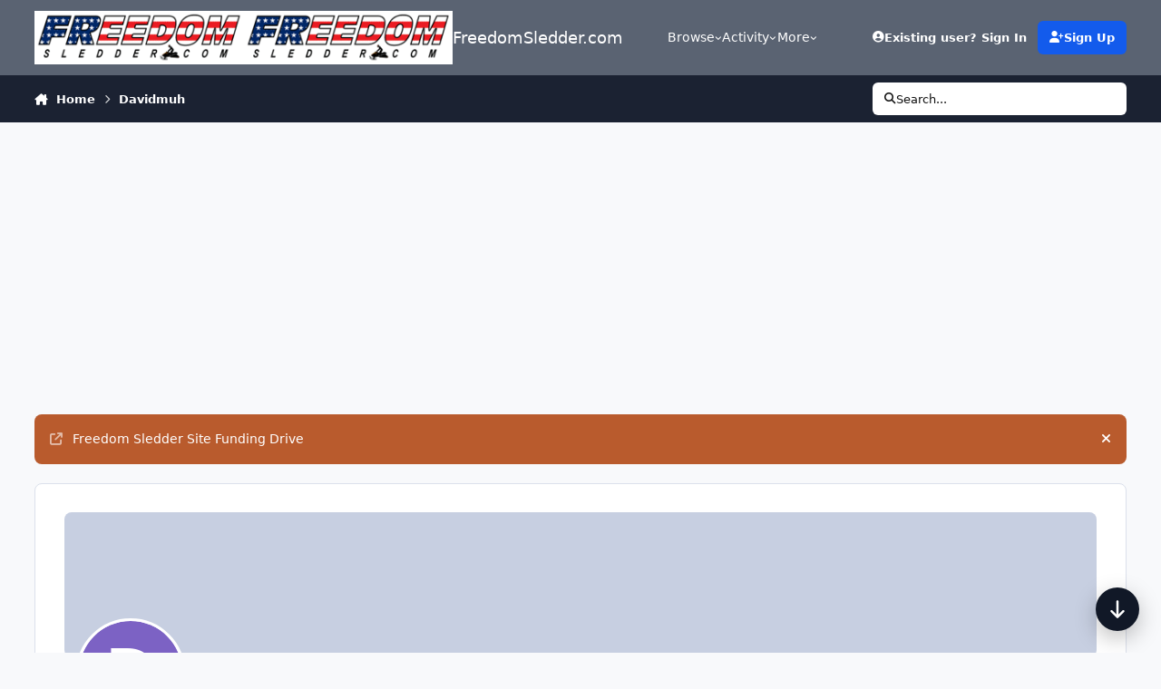

--- FILE ---
content_type: text/html;charset=UTF-8
request_url: https://www.freedomsledder.com/index.php?/profile/1966-davidmuh/content/
body_size: 19829
content:
<!DOCTYPE html>
<html lang="en-US" dir="ltr" 

data-ips-path="/index.php"
data-ips-scheme='light'
data-ips-scheme-active='light'
data-ips-scheme-default='light'
data-ips-theme="14"
data-ips-scheme-toggle="true"


    data-ips-guest


data-ips-theme-setting-change-scheme='1'
data-ips-theme-setting-link-panels='1'
data-ips-theme-setting-nav-bar-icons='0'
data-ips-theme-setting-mobile-icons-location='footer'
data-ips-theme-setting-mobile-footer-labels='1'
data-ips-theme-setting-sticky-sidebar='1'
data-ips-theme-setting-flip-sidebar='0'

data-ips-layout='default'



>
	<head data-ips-hook="head">
		<meta charset="utf-8">
		<title data-ips-hook="title">Davidmuh's Content - FreedomSledder.com</title>
		
		
		
		

		


	<script>
		(() => {
			function getCookie(n) {
				let v = `; ${document.cookie}`, parts = v.split(`; ${n}=`);
				if (parts.length === 2) return parts.pop().split(';').shift();
			}
			
			const s = getCookie('ips4_scheme_preference');
			if(!s || s === document.documentElement.getAttribute("data-ips-scheme-active")) return;
			if(s === "system"){
				document.documentElement.setAttribute('data-ips-scheme',(window.matchMedia('(prefers-color-scheme:dark)').matches)?'dark':'light');
			} else {
				document.documentElement.setAttribute("data-ips-scheme",s);
			}
			document.documentElement.setAttribute("data-ips-scheme-active",s);
		})();
	</script>

		
		
		
		
		


	<!--!Font Awesome Free 6 by @fontawesome - https://fontawesome.com License - https://fontawesome.com/license/free Copyright 2024 Fonticons, Inc.-->
	<link rel='stylesheet' href='//www.freedomsledder.com/applications/core/interface/static/fontawesome/css/all.min.css?v=6.7.2'>



	<link rel='stylesheet' href='//www.freedomsledder.com/static/css/core_global_framework_framework.css?v=20d462e39c1768482799'>

	<link rel='stylesheet' href='//www.freedomsledder.com/static/css/core_front_core.css?v=20d462e39c1768482799'>

	<link rel='stylesheet' href='//www.freedomsledder.com/static/css/core_front_styles_profiles.css?v=20d462e39c1768482799'>

	<link rel='stylesheet' href='//www.freedomsledder.com/static/css/core_front_styles_streams.css?v=20d462e39c1768482799'>

	<link rel='stylesheet' href='//www.freedomsledder.com/static/css/core_front_styles_leaderboard.css?v=20d462e39c1768482799'>

	<link rel='stylesheet' href='//www.freedomsledder.com/static/css/calendar_front_profile.css?v=20d462e39c1768482799'>

	<link rel='stylesheet' href='//www.freedomsledder.com/static/css/gallery_front_profile.css?v=20d462e39c1768482799'>


<!-- Content Config CSS Properties -->
<style id="contentOptionsCSS">
    :root {
        --i-embed-max-width: 100%;
        --i-embed-default-width: 500px;
        --i-embed-media-max-width: 100%;
    }
</style>



	
	
		<style id="headCSS">
			
.app_cms_pagebuildertext_76f95a {

}
		</style>
	
	<style id="themeVariables">
		
			:root{

--set__logo-light: url('https://www.freedomsledder.com/uploads/monthly_2025_02/1000003263_e24007.gif');
--set__logo-dark: url('https://www.freedomsledder.com/uploads/monthly_2025_02/1000003263_3a59dc.gif');
--set__i-header-primary--he: 83;
--set__i-header-secondary--he: 52;
--light__i-headerPrimary--ba-co: hsl(217 12% 40%);
--set__i-layout-width: 1630;
--set__mobile-logo-light: url('https://www.freedomsledder.com/uploads/monthly_2025_02/1000003263_3cdfba.gif');
--set__mobile-logo-dark: url('https://www.freedomsledder.com/uploads/monthly_2025_02/1000003263_1498a4.gif');
--set__i-default-scheme: light;
--light__i-headerMobile--ba-co: var(--i-base_6);

}
		
	</style>

	
		<style id="themeCustomCSS">
			 .ipsQuote{margin:15px 0 0 0;}
		</style>
	

	


		



	<meta name="viewport" content="width=device-width, initial-scale=1, viewport-fit=cover">
	<meta name="apple-mobile-web-app-status-bar-style" content="black-translucent">
	
	
		
		
	
	
		<meta name="twitter:card" content="summary">
	
	
	
		
			
				
					<meta name="robots" content="noindex, follow">
				
			
		
	
		
			
				
					<meta property="og:site_name" content="FreedomSledder.com">
				
			
		
	
		
			
				
					<meta property="og:locale" content="en_US">
				
			
		
	
	
		
			<link rel="canonical" href="https://www.freedomsledder.com/index.php?/profile/1966-davidmuh/content/">
		
	
	
	
	
	
	<link rel="manifest" href="https://www.freedomsledder.com/index.php?/manifest.webmanifest/">
	
	

	
	

	
	


		

	
	<link rel='icon' href='https://www.freedomsledder.com/uploads/monthly_2025_02/logo2.png' type="image/png">

	</head>
	<body data-ips-hook="body" class="ipsApp ipsApp_front " data-controller="core.front.core.app" data-pageApp="core" data-pageLocation="front" data-pageModule="members" data-pageController="profile" data-id="1966" >
		<a href="#ipsLayout__main" class="ipsSkipToContent">Jump to content</a>
		
		
		

<i-pull-to-refresh aria-hidden="true">
	<div class="iPullToRefresh"></div>
</i-pull-to-refresh>
		


	<i-pwa-install id="ipsPwaInstall">
		
		
		<div class="iPwaInstall__content">
			<div class="iPwaInstall__title">View in the app</div>
			<p class="iPwaInstall__desc">A better way to browse. <strong>Learn more</strong>.</p>
		</div>
		<button type="button" class="iPwaInstall__learnMore" popovertarget="iPwaInstall__learnPopover">Learn more</button>
		<button type="button" class="iPwaInstall__dismiss" id="iPwaInstall__dismiss"><span aria-hidden="true">&times;</span><span class="ipsInvisible">Dismiss</span></button>
	</i-pwa-install>
	
	<i-card popover id="iPwaInstall__learnPopover">
		<button class="iCardDismiss" type="button" tabindex="-1" popovertarget="iPwaInstall__learnPopover" popovertargetaction="hide">Close</button>
		<div class="iCard">
			<div class="iCard__content iPwaInstallPopover">
				<div class="i-flex i-gap_2">
					
					<div class="i-flex_11 i-align-self_center">
						<div class="i-font-weight_700 i-color_hard">FreedomSledder.com</div>
						<p>A full-screen app on your home screen with push notifications, badges and more.</p>
					</div>
				</div>

				<div class="iPwaInstallPopover__ios">
					<div class="iPwaInstallPopover__title">
						<svg xmlns="http://www.w3.org/2000/svg" viewBox="0 0 384 512"><path d="M318.7 268.7c-.2-36.7 16.4-64.4 50-84.8-18.8-26.9-47.2-41.7-84.7-44.6-35.5-2.8-74.3 20.7-88.5 20.7-15 0-49.4-19.7-76.4-19.7C63.3 141.2 4 184.8 4 273.5q0 39.3 14.4 81.2c12.8 36.7 59 126.7 107.2 125.2 25.2-.6 43-17.9 75.8-17.9 31.8 0 48.3 17.9 76.4 17.9 48.6-.7 90.4-82.5 102.6-119.3-65.2-30.7-61.7-90-61.7-91.9zm-56.6-164.2c27.3-32.4 24.8-61.9 24-72.5-24.1 1.4-52 16.4-67.9 34.9-17.5 19.8-27.8 44.3-25.6 71.9 26.1 2 49.9-11.4 69.5-34.3z"/></svg>
						<span>To install this app on iOS and iPadOS</span>
					</div>
					<ol class="ipsList ipsList--bullets i-color_soft i-margin-top_2">
						<li>Tap the <svg xmlns='http://www.w3.org/2000/svg' viewBox='0 0 416 550.4' class='iPwaInstallPopover__svg'><path d='M292.8 129.6 208 44.8l-84.8 84.8-22.4-22.4L208 0l107.2 107.2-22.4 22.4Z'/><path d='M192 22.4h32v336h-32v-336Z'/><path d='M368 550.4H48c-27.2 0-48-20.8-48-48v-288c0-27.2 20.8-48 48-48h112v32H48c-9.6 0-16 6.4-16 16v288c0 9.6 6.4 16 16 16h320c9.6 0 16-6.4 16-16v-288c0-9.6-6.4-16-16-16H256v-32h112c27.2 0 48 20.8 48 48v288c0 27.2-20.8 48-48 48Z'/></svg> Share icon in Safari</li>
						<li>Scroll the menu and tap <strong>Add to Home Screen</strong>.</li>
						<li>Tap <strong>Add</strong> in the top-right corner.</li>
					</ol>
				</div>
				<div class="iPwaInstallPopover__android">
					<div class="iPwaInstallPopover__title">
						<svg xmlns="http://www.w3.org/2000/svg" viewBox="0 0 576 512"><path d="M420.6 301.9a24 24 0 1 1 24-24 24 24 0 0 1 -24 24m-265.1 0a24 24 0 1 1 24-24 24 24 0 0 1 -24 24m273.7-144.5 47.9-83a10 10 0 1 0 -17.3-10h0l-48.5 84.1a301.3 301.3 0 0 0 -246.6 0L116.2 64.5a10 10 0 1 0 -17.3 10h0l47.9 83C64.5 202.2 8.2 285.6 0 384H576c-8.2-98.5-64.5-181.8-146.9-226.6"/></svg>
						<span>To install this app on Android</span>
					</div>
					<ol class="ipsList ipsList--bullets i-color_soft i-margin-top_2">
						<li>Tap the 3-dot menu (⋮) in the top-right corner of the browser.</li>
						<li>Tap <strong>Add to Home screen</strong> or <strong>Install app</strong>.</li>
						<li>Confirm by tapping <strong>Install</strong>.</li>
					</ol>
				</div>
			</div>
		</div>
	</i-card>

		
		<div class="ipsLayout" id="ipsLayout" data-ips-hook="layout">
			
			<div class="ipsLayout__app" data-ips-hook="app">
				
				<div data-ips-hook="mobileHeader" class="ipsMobileHeader ipsResponsive_header--mobile">
					

<a href="https://www.freedomsledder.com/" data-ips-hook="logo" class="ipsLogo ipsLogo--mobile" accesskey="1">
	
		

    
    
    
    <picture class='ipsLogo__image ipsLogo__image--light'>
        <source srcset="[data-uri]" media="(min-width: 980px)">
        <img src="https://www.freedomsledder.com/uploads/monthly_2025_02/1000003263_ac0879.gif" width="250" height="63" alt='FreedomSledder.com' data-ips-theme-image='mobile-logo-light'>
    </picture>

		

    
    
    
    <picture class='ipsLogo__image ipsLogo__image--dark'>
        <source srcset="[data-uri]" media="(min-width: 980px)">
        <img src="https://www.freedomsledder.com/uploads/monthly_2025_02/1000003263_6e40a9.gif" width="250" height="63" alt='FreedomSledder.com' data-ips-theme-image='mobile-logo-dark'>
    </picture>

	
  	<div class="ipsLogo__text">
		<span class="ipsLogo__name" data-ips-theme-text="set__i-logo-text">FreedomSledder.com</span>
		
			<span class="ipsLogo__slogan" data-ips-theme-text="set__i-logo-slogan"></span>
		
	</div>
</a>
					
<ul data-ips-hook="mobileNavHeader" class="ipsMobileNavIcons ipsResponsive_header--mobile">
	
		<li data-el="guest">
			<button type="button" class="ipsMobileNavIcons__button ipsMobileNavIcons__button--primary" aria-controls="ipsOffCanvas--guest" aria-expanded="false" data-ipscontrols>
				<span>Sign In</span>
			</button>
		</li>
	
	
	
		
	
    
	
	
</ul>
				</div>
				
				


				
					
<nav class="ipsBreadcrumb ipsBreadcrumb--mobile ipsResponsive_header--mobile" aria-label="Breadcrumbs" >
	<ol itemscope itemtype="https://schema.org/BreadcrumbList" class="ipsBreadcrumb__list">
		<li itemprop="itemListElement" itemscope itemtype="https://schema.org/ListItem">
			<a title="Home" href="https://www.freedomsledder.com/" itemprop="item">
				<i class="fa-solid fa-house-chimney"></i> <span itemprop="name">Home</span>
			</a>
			<meta itemprop="position" content="1">
		</li>
		
		
		
			
				<li itemprop="itemListElement" itemscope itemtype="https://schema.org/ListItem">
					<a href="https://www.freedomsledder.com/index.php?/profile/1966-davidmuh/" itemprop="item">
						<span itemprop="name">Davidmuh </span>
					</a>
					<meta itemprop="position" content="2">
				</li>
			
			
		
	</ol>
	<ul class="ipsBreadcrumb__feed" data-ips-hook="feed">
		
		<li >
			<a data-action="defaultStream" href="https://www.freedomsledder.com/index.php?/discover/" ><i class="fa-regular fa-file-lines"></i> <span data-role="defaultStreamName">All Activity</span></a>
		</li>
	</ul>
</nav>
				
				
					<header data-ips-hook="header" class="ipsHeader ipsResponsive_header--desktop">
						
						
							<div data-ips-hook="primaryHeader" class="ipsHeader__primary" >
								<div class="ipsWidth ipsHeader__align">
									<div data-ips-header-position="4" class="ipsHeader__start">


	
		<div data-ips-header-content='logo'>
			<!-- logo -->
			
				

<a href="https://www.freedomsledder.com/" data-ips-hook="logo" class="ipsLogo ipsLogo--desktop" accesskey="1">
	
		

    
    
    
    <picture class='ipsLogo__image ipsLogo__image--light'>
        <source srcset="[data-uri]" media="(max-width: 979px)">
        <img src="https://www.freedomsledder.com/uploads/monthly_2025_02/1000003263_35f95d.gif" width="250" height="63" alt='FreedomSledder.com' data-ips-theme-image='logo-light'>
    </picture>

		

    
    
    
    <picture class='ipsLogo__image ipsLogo__image--dark'>
        <source srcset="[data-uri]" media="(max-width: 979px)">
        <img src="https://www.freedomsledder.com/uploads/monthly_2025_02/1000003263_976310.gif" width="250" height="63" alt='FreedomSledder.com' data-ips-theme-image='logo-dark'>
    </picture>

	
  	<div class="ipsLogo__text">
		<span class="ipsLogo__name" data-ips-theme-text="set__i-logo-text">FreedomSledder.com</span>
		
			<span class="ipsLogo__slogan" data-ips-theme-text="set__i-logo-slogan"></span>
		
	</div>
</a>
			
			
			    
			    
			    
			    
			
		</div>
	

	

	

	

	
</div>
									<div data-ips-header-position="5" class="ipsHeader__center">


	

	
		<div data-ips-header-content='navigation'>
			<!-- navigation -->
			
			
			    
				    


<nav data-ips-hook="navBar" class="ipsNav" aria-label="Primary">
	<i-navigation-menu>
		<ul class="ipsNavBar" data-role="menu">
			


	
		
		
		
		<li  data-id="1"  data-navApp="core" data-navExt="Menu" >
			
			
				
					<button aria-expanded="false" aria-controls="elNavSecondary_1" data-ipscontrols type="button">
						<span class="ipsNavBar__icon" aria-hidden="true">
							
								<i class="fa-solid" style="--icon:'\f1c5'"></i>
							
						</span>
						<span class="ipsNavBar__text">
							<span class="ipsNavBar__label">Browse</span>
							<i class="fa-solid fa-angle-down"></i>
						</span>
					</button>
					
						<ul class='ipsNav__dropdown' id='elNavSecondary_1' data-ips-hidden-light-dismiss hidden>
							


	
		
		
		
		<li  data-id="8"  data-navApp="forums" data-navExt="Forums" >
			
			
				
					<a href="https://www.freedomsledder.com/index.php"  data-navItem-id="8" >
						<span class="ipsNavBar__icon" aria-hidden="true">
							
								<i class="fa-solid" style="--icon:'\f075'"></i>
							
						</span>
						<span class="ipsNavBar__text">
							<span class="ipsNavBar__label">Forums</span>
						</span>
					</a>
				
			
		</li>
	

	
		
		
		
		<li  data-id="9"  data-navApp="calendar" data-navExt="Calendar" >
			
			
				
					<a href="https://www.freedomsledder.com/index.php?/events/"  data-navItem-id="9" >
						<span class="ipsNavBar__icon" aria-hidden="true">
							
								<i class="fa-solid" style="--icon:'\f133'"></i>
							
						</span>
						<span class="ipsNavBar__text">
							<span class="ipsNavBar__label">Events</span>
						</span>
					</a>
				
			
		</li>
	

	
		
		
		
		<li  data-id="11"  data-navApp="core" data-navExt="Guidelines" >
			
			
				
					<a href="https://www.freedomsledder.com/index.php?/guidelines/"  data-navItem-id="11" >
						<span class="ipsNavBar__icon" aria-hidden="true">
							
								<i class="fa-solid" style="--icon:'\f058'"></i>
							
						</span>
						<span class="ipsNavBar__text">
							<span class="ipsNavBar__label">Guidelines</span>
						</span>
					</a>
				
			
		</li>
	

	
		
		
		
		<li  data-id="12"  data-navApp="core" data-navExt="StaffDirectory" >
			
			
				
					<a href="https://www.freedomsledder.com/index.php?/staff/"  data-navItem-id="12" >
						<span class="ipsNavBar__icon" aria-hidden="true">
							
								<i class="fa-solid" style="--icon:'\f2bb'"></i>
							
						</span>
						<span class="ipsNavBar__text">
							<span class="ipsNavBar__label">Staff</span>
						</span>
					</a>
				
			
		</li>
	

	
		
		
		
		<li  data-id="13"  data-navApp="core" data-navExt="OnlineUsers" >
			
			
				
					<a href="https://www.freedomsledder.com/index.php?/online/"  data-navItem-id="13" >
						<span class="ipsNavBar__icon" aria-hidden="true">
							
								<i class="fa-solid" style="--icon:'\f017'"></i>
							
						</span>
						<span class="ipsNavBar__text">
							<span class="ipsNavBar__label">Online Users</span>
						</span>
					</a>
				
			
		</li>
	

						</ul>
					
				
			
		</li>
	

	
		
		
		
		<li  data-id="2"  data-navApp="core" data-navExt="Menu" >
			
			
				
					<button aria-expanded="false" aria-controls="elNavSecondary_2" data-ipscontrols type="button">
						<span class="ipsNavBar__icon" aria-hidden="true">
							
								<i class="fa-solid" style="--icon:'\f1c5'"></i>
							
						</span>
						<span class="ipsNavBar__text">
							<span class="ipsNavBar__label">Activity</span>
							<i class="fa-solid fa-angle-down"></i>
						</span>
					</button>
					
						<ul class='ipsNav__dropdown' id='elNavSecondary_2' data-ips-hidden-light-dismiss hidden>
							


	
		
		
		
		<li  data-id="3"  data-navApp="core" data-navExt="AllActivity" >
			
			
				
					<a href="https://www.freedomsledder.com/index.php?/discover/"  data-navItem-id="3" >
						<span class="ipsNavBar__icon" aria-hidden="true">
							
								<i class="fa-solid" style="--icon:'\f0ca'"></i>
							
						</span>
						<span class="ipsNavBar__text">
							<span class="ipsNavBar__label">All Activity</span>
						</span>
					</a>
				
			
		</li>
	

	
		
		
		
		<li  data-id="4"  data-navApp="core" data-navExt="YourActivityStreams" >
			
			
				
					<a href="#"  data-navItem-id="4" >
						<span class="ipsNavBar__icon" aria-hidden="true">
							
								<i class="fa-solid" style="--icon:'\f0ae'"></i>
							
						</span>
						<span class="ipsNavBar__text">
							<span class="ipsNavBar__label">My Activity Streams</span>
						</span>
					</a>
				
			
		</li>
	

	
		
		
		
		<li  data-id="5"  data-navApp="core" data-navExt="YourActivityStreamsItem" data-streamid='5'>
			
			
				
					<a href="https://www.freedomsledder.com/index.php?/discover/unread/"  data-navItem-id="5" >
						<span class="ipsNavBar__icon" aria-hidden="true">
							
								<i class="fa-solid" style="--icon:'\f1ea'"></i>
							
						</span>
						<span class="ipsNavBar__text">
							<span class="ipsNavBar__label">Unread Content</span>
						</span>
					</a>
				
			
		</li>
	

	
		
		
		
		<li  data-id="6"  data-navApp="core" data-navExt="YourActivityStreamsItem" data-streamid='6'>
			
			
				
					<a href="https://www.freedomsledder.com/index.php?/discover/content-started/"  data-navItem-id="6" >
						<span class="ipsNavBar__icon" aria-hidden="true">
							
								<i class="fa-solid" style="--icon:'\f2bd'"></i>
							
						</span>
						<span class="ipsNavBar__text">
							<span class="ipsNavBar__label">Content I Started</span>
						</span>
					</a>
				
			
		</li>
	

	
		
		
		
		<li  data-id="7"  data-navApp="core" data-navExt="Search" >
			
			
				
					<a href="https://www.freedomsledder.com/index.php?/search/"  data-navItem-id="7" >
						<span class="ipsNavBar__icon" aria-hidden="true">
							
								<i class="fa-solid" style="--icon:'\f002'"></i>
							
						</span>
						<span class="ipsNavBar__text">
							<span class="ipsNavBar__label">Search</span>
						</span>
					</a>
				
			
		</li>
	

						</ul>
					
				
			
		</li>
	

	
		
		
		
		<li  data-id="14"  data-navApp="core" data-navExt="CustomItem" >
			
			
				
					<a href="https://www.freedomsledder.com/index.php?/subscriptions/1/"  data-navItem-id="14" >
						<span class="ipsNavBar__icon" aria-hidden="true">
							
								<i class="fa-solid" style="--icon:'\f1c5'"></i>
							
						</span>
						<span class="ipsNavBar__text">
							<span class="ipsNavBar__label">Contributing Memberships</span>
						</span>
					</a>
				
			
		</li>
	

	
		
		
		
		<li  data-id="16"  data-navApp="core" data-navExt="CustomItem" >
			
			
				
					<a href="https://www.amazon.com/?ie=UTF8&amp;tag=nekwx-20" target='_blank' rel="noopener" data-navItem-id="16" >
						<span class="ipsNavBar__icon" aria-hidden="true">
							
								<i class="fa-solid" style="--icon:'\f1c5'"></i>
							
						</span>
						<span class="ipsNavBar__text">
							<span class="ipsNavBar__label">USA Amazon Affiliate Link</span>
						</span>
					</a>
				
			
		</li>
	

	
		
		
		
		<li  data-id="15"  data-navApp="core" data-navExt="Leaderboard" >
			
			
				
					<a href="https://www.freedomsledder.com/index.php?/leaderboard/"  data-navItem-id="15" >
						<span class="ipsNavBar__icon" aria-hidden="true">
							
								<i class="fa-solid" style="--icon:'\f091'"></i>
							
						</span>
						<span class="ipsNavBar__text">
							<span class="ipsNavBar__label">Leaderboard</span>
						</span>
					</a>
				
			
		</li>
	

	
		
		
		
		<li  data-id="19"  data-navApp="core" data-navExt="Clubs" >
			
			
				
					<a href="https://www.freedomsledder.com/index.php?/clubs/"  data-navItem-id="19" >
						<span class="ipsNavBar__icon" aria-hidden="true">
							
								<i class="fa-solid" style="--icon:'\f2bd'"></i>
							
						</span>
						<span class="ipsNavBar__text">
							<span class="ipsNavBar__label">Clubs</span>
						</span>
					</a>
				
			
		</li>
	

	
		
		
		
		<li  data-id="22"  data-navApp="gallery" data-navExt="Gallery" >
			
			
				
					<a href="https://www.freedomsledder.com/index.php?/gallery/"  data-navItem-id="22" >
						<span class="ipsNavBar__icon" aria-hidden="true">
							
								<i class="fa-solid" style="--icon:'\f87c'"></i>
							
						</span>
						<span class="ipsNavBar__text">
							<span class="ipsNavBar__label">Gallery</span>
						</span>
					</a>
				
			
		</li>
	

	
		
		
		
		<li  data-id="23"  data-navApp="core" data-navExt="Menu" >
			
			
				
					<button aria-expanded="false" aria-controls="elNavSecondary_23" data-ipscontrols type="button">
						<span class="ipsNavBar__icon" aria-hidden="true">
							
								<i class="fa-solid" style="--icon:'\f1c5'"></i>
							
						</span>
						<span class="ipsNavBar__text">
							<span class="ipsNavBar__label">Store</span>
							<i class="fa-solid fa-angle-down"></i>
						</span>
					</button>
					
						<ul class='ipsNav__dropdown' id='elNavSecondary_23' data-ips-hidden-light-dismiss hidden>
							


	
		
		
		
		<li  data-id="24"  data-navApp="nexus" data-navExt="Store" >
			
			
				
					<a href="https://www.freedomsledder.com/index.php?/store/"  data-navItem-id="24" >
						<span class="ipsNavBar__icon" aria-hidden="true">
							
								<i class="fa-solid" style="--icon:'\f07a'"></i>
							
						</span>
						<span class="ipsNavBar__text">
							<span class="ipsNavBar__label">Store</span>
						</span>
					</a>
				
			
		</li>
	

	

	
		
		
		
		<li  data-id="26"  data-navApp="nexus" data-navExt="Subscriptions" >
			
			
				
					<a href="https://www.freedomsledder.com/index.php?/subscriptions/"  data-navItem-id="26" >
						<span class="ipsNavBar__icon" aria-hidden="true">
							
								<i class="fa-solid" style="--icon:'\f021'"></i>
							
						</span>
						<span class="ipsNavBar__text">
							<span class="ipsNavBar__label">Subscriptions</span>
						</span>
					</a>
				
			
		</li>
	

	
		
		
		
		<li  data-id="27"  data-navApp="nexus" data-navExt="Donations" >
			
			
				
					<a href="https://www.freedomsledder.com/index.php?/clients/donations/"  data-navItem-id="27" >
						<span class="ipsNavBar__icon" aria-hidden="true">
							
								<i class="fa-solid" style="--icon:'\f1cd'"></i>
							
						</span>
						<span class="ipsNavBar__text">
							<span class="ipsNavBar__label">Donations</span>
						</span>
					</a>
				
			
		</li>
	

	

	

	

						</ul>
					
				
			
		</li>
	

	

	
		
		
		
		<li  data-id="40"  data-navApp="downloads" data-navExt="Downloads" >
			
			
				
					<a href="https://www.freedomsledder.com/index.php?/files/"  data-navItem-id="40" >
						<span class="ipsNavBar__icon" aria-hidden="true">
							
								<i class="fa-solid" style="--icon:'\f019'"></i>
							
						</span>
						<span class="ipsNavBar__text">
							<span class="ipsNavBar__label">Downloads</span>
						</span>
					</a>
				
			
		</li>
	

			<li data-role="moreLi" hidden>
				<button aria-expanded="false" aria-controls="nav__more" data-ipscontrols type="button">
					<span class="ipsNavBar__icon" aria-hidden="true">
						<i class="fa-solid fa-bars"></i>
					</span>
					<span class="ipsNavBar__text">
						<span class="ipsNavBar__label">More</span>
						<i class="fa-solid fa-angle-down"></i>
					</span>
				</button>
				<ul class="ipsNav__dropdown" id="nav__more" data-role="moreMenu" data-ips-hidden-light-dismiss hidden></ul>
			</li>
		</ul>
		<div class="ipsNavPriority js-ipsNavPriority" aria-hidden="true">
			<ul class="ipsNavBar" data-role="clone">
				<li data-role="moreLiClone">
					<button aria-expanded="false" aria-controls="nav__more" data-ipscontrols type="button">
						<span class="ipsNavBar__icon" aria-hidden="true">
							<i class="fa-solid fa-bars"></i>
						</span>
						<span class="ipsNavBar__text">
							<span class="ipsNavBar__label">More</span>
							<i class="fa-solid fa-angle-down"></i>
						</span>
					</button>
				</li>
				


	
		
		
		
		<li  data-id="1"  data-navApp="core" data-navExt="Menu" >
			
			
				
					<button aria-expanded="false" aria-controls="elNavSecondary_1" data-ipscontrols type="button">
						<span class="ipsNavBar__icon" aria-hidden="true">
							
								<i class="fa-solid" style="--icon:'\f1c5'"></i>
							
						</span>
						<span class="ipsNavBar__text">
							<span class="ipsNavBar__label">Browse</span>
							<i class="fa-solid fa-angle-down"></i>
						</span>
					</button>
					
				
			
		</li>
	

	
		
		
		
		<li  data-id="2"  data-navApp="core" data-navExt="Menu" >
			
			
				
					<button aria-expanded="false" aria-controls="elNavSecondary_2" data-ipscontrols type="button">
						<span class="ipsNavBar__icon" aria-hidden="true">
							
								<i class="fa-solid" style="--icon:'\f1c5'"></i>
							
						</span>
						<span class="ipsNavBar__text">
							<span class="ipsNavBar__label">Activity</span>
							<i class="fa-solid fa-angle-down"></i>
						</span>
					</button>
					
				
			
		</li>
	

	
		
		
		
		<li  data-id="14"  data-navApp="core" data-navExt="CustomItem" >
			
			
				
					<a href="https://www.freedomsledder.com/index.php?/subscriptions/1/"  data-navItem-id="14" >
						<span class="ipsNavBar__icon" aria-hidden="true">
							
								<i class="fa-solid" style="--icon:'\f1c5'"></i>
							
						</span>
						<span class="ipsNavBar__text">
							<span class="ipsNavBar__label">Contributing Memberships</span>
						</span>
					</a>
				
			
		</li>
	

	
		
		
		
		<li  data-id="16"  data-navApp="core" data-navExt="CustomItem" >
			
			
				
					<a href="https://www.amazon.com/?ie=UTF8&amp;tag=nekwx-20" target='_blank' rel="noopener" data-navItem-id="16" >
						<span class="ipsNavBar__icon" aria-hidden="true">
							
								<i class="fa-solid" style="--icon:'\f1c5'"></i>
							
						</span>
						<span class="ipsNavBar__text">
							<span class="ipsNavBar__label">USA Amazon Affiliate Link</span>
						</span>
					</a>
				
			
		</li>
	

	
		
		
		
		<li  data-id="15"  data-navApp="core" data-navExt="Leaderboard" >
			
			
				
					<a href="https://www.freedomsledder.com/index.php?/leaderboard/"  data-navItem-id="15" >
						<span class="ipsNavBar__icon" aria-hidden="true">
							
								<i class="fa-solid" style="--icon:'\f091'"></i>
							
						</span>
						<span class="ipsNavBar__text">
							<span class="ipsNavBar__label">Leaderboard</span>
						</span>
					</a>
				
			
		</li>
	

	
		
		
		
		<li  data-id="19"  data-navApp="core" data-navExt="Clubs" >
			
			
				
					<a href="https://www.freedomsledder.com/index.php?/clubs/"  data-navItem-id="19" >
						<span class="ipsNavBar__icon" aria-hidden="true">
							
								<i class="fa-solid" style="--icon:'\f2bd'"></i>
							
						</span>
						<span class="ipsNavBar__text">
							<span class="ipsNavBar__label">Clubs</span>
						</span>
					</a>
				
			
		</li>
	

	
		
		
		
		<li  data-id="22"  data-navApp="gallery" data-navExt="Gallery" >
			
			
				
					<a href="https://www.freedomsledder.com/index.php?/gallery/"  data-navItem-id="22" >
						<span class="ipsNavBar__icon" aria-hidden="true">
							
								<i class="fa-solid" style="--icon:'\f87c'"></i>
							
						</span>
						<span class="ipsNavBar__text">
							<span class="ipsNavBar__label">Gallery</span>
						</span>
					</a>
				
			
		</li>
	

	
		
		
		
		<li  data-id="23"  data-navApp="core" data-navExt="Menu" >
			
			
				
					<button aria-expanded="false" aria-controls="elNavSecondary_23" data-ipscontrols type="button">
						<span class="ipsNavBar__icon" aria-hidden="true">
							
								<i class="fa-solid" style="--icon:'\f1c5'"></i>
							
						</span>
						<span class="ipsNavBar__text">
							<span class="ipsNavBar__label">Store</span>
							<i class="fa-solid fa-angle-down"></i>
						</span>
					</button>
					
				
			
		</li>
	

	

	
		
		
		
		<li  data-id="40"  data-navApp="downloads" data-navExt="Downloads" >
			
			
				
					<a href="https://www.freedomsledder.com/index.php?/files/"  data-navItem-id="40" >
						<span class="ipsNavBar__icon" aria-hidden="true">
							
								<i class="fa-solid" style="--icon:'\f019'"></i>
							
						</span>
						<span class="ipsNavBar__text">
							<span class="ipsNavBar__label">Downloads</span>
						</span>
					</a>
				
			
		</li>
	

			</ul>
		</div>
	</i-navigation-menu>
</nav>
			    
			    
			    
			    
			
		</div>
	

	

	

	
</div>
									<div data-ips-header-position="6" class="ipsHeader__end">


	

	

	
		<div data-ips-header-content='user'>
			<!-- user -->
			
			
			    
			    
				    

	<ul id="elUserNav" data-ips-hook="userBarGuest" class="ipsUserNav ipsUserNav--guest">
        
		
        
        
        
            
            <li id="elSignInLink" data-el="sign-in">
                <button type="button" id="elUserSignIn" popovertarget="elUserSignIn_menu" class="ipsUserNav__link">
                	<i class="fa-solid fa-circle-user"></i>
                	<span class="ipsUserNav__text">Existing user? Sign In</span>
                </button>                
                
<i-dropdown popover id="elUserSignIn_menu">
	<div class="iDropdown">
		<form accept-charset='utf-8' method='post' action='https://www.freedomsledder.com/index.php?/login/'>
			<input type="hidden" name="csrfKey" value="1b5d1ecaa03237ea1e054b5fc26bb1dc">
			<input type="hidden" name="ref" value="aHR0cHM6Ly93d3cuZnJlZWRvbXNsZWRkZXIuY29tL2luZGV4LnBocD8vcHJvZmlsZS8xOTY2LWRhdmlkbXVoL2NvbnRlbnQv">
			<div data-role="loginForm">
				
				
				
					<div class='ipsColumns ipsColumns--lines'>
						<div class='ipsColumns__primary' id='elUserSignIn_internal'>
							
<div class="">
	<h4 class="ipsTitle ipsTitle--h3 i-padding_2 i-padding-bottom_0 i-color_hard">Sign In</h4>
	<ul class='ipsForm ipsForm--vertical ipsForm--login-popup'>
		<li class="ipsFieldRow ipsFieldRow--noLabel ipsFieldRow--fullWidth">
			<label class="ipsFieldRow__label" for="login_popup_email">Email Address</label>
			<div class="ipsFieldRow__content">
                <input type="email" class='ipsInput ipsInput--text' placeholder="Email Address" name="auth" autocomplete="email" id='login_popup_email'>
			</div>
		</li>
		<li class="ipsFieldRow ipsFieldRow--noLabel ipsFieldRow--fullWidth">
			<label class="ipsFieldRow__label" for="login_popup_password">Password</label>
			<div class="ipsFieldRow__content">
				<input type="password" class='ipsInput ipsInput--text' placeholder="Password" name="password" autocomplete="current-password" id='login_popup_password'>
			</div>
		</li>
		<li class="ipsFieldRow ipsFieldRow--checkbox">
			<input type="checkbox" name="remember_me" id="remember_me_checkbox_popup" value="1" checked class="ipsInput ipsInput--toggle">
			<div class="ipsFieldRow__content">
				<label class="ipsFieldRow__label" for="remember_me_checkbox_popup">Remember me</label>
				<div class="ipsFieldRow__desc">Not recommended on shared computers</div>
			</div>
		</li>
		<li class="ipsSubmitRow">
			<button type="submit" name="_processLogin" value="usernamepassword" class="ipsButton ipsButton--primary i-width_100p">Sign In</button>
			
				<p class="i-color_soft i-link-color_inherit i-font-weight_500 i-font-size_-1 i-margin-top_2">
					
						<a href='https://www.freedomsledder.com/index.php?/lostpassword/' data-ipsDialog data-ipsDialog-title='Forgot your password?'>
					
					Forgot your password?</a>
				</p>
			
		</li>
	</ul>
</div>
						</div>
						<div class='ipsColumns__secondary i-basis_280'>
							<div id='elUserSignIn_external'>
								<p class='ipsTitle ipsTitle--h3 i-padding_2 i-padding-bottom_0 i-color_soft'>Or sign in with...</p>
								<div class='i-grid i-gap_2 i-padding_2'>
									
										<div>
											

<button type="submit" name="_processLogin" value="2" class='ipsSocial ipsSocial--facebook' style="background-color: #3a579a">
	
		<span class='ipsSocial__icon'>
			
				
					<svg xmlns="http://www.w3.org/2000/svg" viewBox="0 0 320 512"><path d="M80 299.3V512H196V299.3h86.5l18-97.8H196V166.9c0-51.7 20.3-71.5 72.7-71.5c16.3 0 29.4 .4 37 1.2V7.9C291.4 4 256.4 0 236.2 0C129.3 0 80 50.5 80 159.4v42.1H14v97.8H80z"/></svg>
				
			
		</span>
		<span class='ipsSocial__text'>Sign in with Facebook</span>
	
</button>
										</div>
									
								</div>
							</div>
						</div>
					</div>
				
			</div>
		</form>
	</div>
</i-dropdown>
            </li>
            
        
		
			<li data-el="sign-up">
				
					<a href="https://www.freedomsledder.com/index.php?/register/" class="ipsUserNav__link ipsUserNav__link--sign-up"  id="elRegisterButton">
						<i class="fa-solid fa-user-plus"></i>
						<span class="ipsUserNav__text">Sign Up</span>
					</a>
				
			</li>
		
		

    <li class='ipsHide' id='elCart_container'></li>

	</ul>

			    
			    
			    
			
		</div>
	

	

	
</div>
								</div>
							</div>
						
						
							<div data-ips-hook="secondaryHeader" class="ipsHeader__secondary" >
								<div class="ipsWidth ipsHeader__align">
									<div data-ips-header-position="7" class="ipsHeader__start">


	

	

	

	
		<div data-ips-header-content='breadcrumb'>
			<!-- breadcrumb -->
			
			
			    
			    
			    
				    
<nav class="ipsBreadcrumb ipsBreadcrumb--top " aria-label="Breadcrumbs" >
	<ol itemscope itemtype="https://schema.org/BreadcrumbList" class="ipsBreadcrumb__list">
		<li itemprop="itemListElement" itemscope itemtype="https://schema.org/ListItem">
			<a title="Home" href="https://www.freedomsledder.com/" itemprop="item">
				<i class="fa-solid fa-house-chimney"></i> <span itemprop="name">Home</span>
			</a>
			<meta itemprop="position" content="1">
		</li>
		
		
		
			
				<li itemprop="itemListElement" itemscope itemtype="https://schema.org/ListItem">
					<a href="https://www.freedomsledder.com/index.php?/profile/1966-davidmuh/" itemprop="item">
						<span itemprop="name">Davidmuh </span>
					</a>
					<meta itemprop="position" content="2">
				</li>
			
			
		
	</ol>
	<ul class="ipsBreadcrumb__feed" data-ips-hook="feed">
		
		<li >
			<a data-action="defaultStream" href="https://www.freedomsledder.com/index.php?/discover/" ><i class="fa-regular fa-file-lines"></i> <span data-role="defaultStreamName">All Activity</span></a>
		</li>
	</ul>
</nav>
			    
			    
			
		</div>
	

	
</div>
									<div data-ips-header-position="8" class="ipsHeader__center">


	

	

	

	

	
</div>
									<div data-ips-header-position="9" class="ipsHeader__end">


	

	

	

	

	
		<div data-ips-header-content='search'>
			<!-- search -->
			
			
			    
			    
			    
			    
				    

	<button class='ipsSearchPseudo' popovertarget="ipsSearchDialog" type="button">
		<i class="fa-solid fa-magnifying-glass"></i>
		<span>Search...</span>
	</button>

			    
			
		</div>
	
</div>
								</div>
							</div>
						
					</header>
				
				<main data-ips-hook="main" class="ipsLayout__main" id="ipsLayout__main" tabindex="-1">
					<div class="ipsWidth ipsWidth--main-content">
						<div class="ipsContentWrap">
							
							

							<div class="ipsLayout__columns">
								<section data-ips-hook="primaryColumn" class="ipsLayout__primary-column">
									
										<div class="i-margin-bottom_block" data-ips-ad="global_header">
											<script async src="//pagead2.googlesyndication.com/pagead/js/adsbygoogle.js"></script>
<!-- FreedomSledder -->
<ins class="adsbygoogle"
     style="display:block"
     data-ad-client="ca-pub-8847461429509142"
     data-ad-slot="9135235849"
     data-ad-format="auto"></ins>
<script>
(adsbygoogle = window.adsbygoogle || []).push({});
</script>
										</div>
									
									
									
                                    
									

	


	<div class='ipsAnnouncements ipsAnnouncements--content' data-controller="core.front.core.announcementBanner">
		
			
			
				<div class='ipsAnnouncement ipsAnnouncement--warning' data-announcementId="9">
					
						<a href='https://www.freedomsledder.com/index.php?/topic/77826-freedom-sledder-annual-site-funding-drive/#comment-1910008' class='ipsAnnouncement__link' target="_blank" rel='noopener'><i class="fa-solid fa-arrow-up-right-from-square ipsAnnouncement__icon"></i>Freedom Sledder Site Funding  Drive</a>
					
					<button type="button" data-role="dismissAnnouncement"><i class="fa-solid fa-xmark"></i><span class="ipsInvisible">Hide announcement</span></button>
				</div>
			
		
	</div>




    
    

									


<div class="ipsProfileContainer" data-controller='core.front.profile.main' id='elProfileUserContent'>
	

<header class="ipsPageHeader ipsBox ipsBox--profileHeader ipsPull i-margin-bottom_block" data-ips-hook="profileHeader" data-role="profileHeader">
	<div class="ipsCoverPhoto ipsCoverPhoto--profile ipsCoverPhoto--minimal" id="elProfileHeader" data-controller="core.global.core.coverPhoto" data-url="https://www.freedomsledder.com/index.php?/profile/1966-davidmuh/&amp;csrfKey=1b5d1ecaa03237ea1e054b5fc26bb1dc" data-coveroffset="0" style="--offset:0">
		
			<div class="ipsCoverPhoto__container">
				<div class="ipsFallbackImage" style="--i-empty-image-random--ba-co: hsl(188, 100%, 80% );"></div>
			</div>
		
		
	</div>
	<div class="ipsCoverPhotoMeta">
		<div class="ipsCoverPhoto__avatar" id="elProfilePhoto">
			
				<span class="ipsUserPhoto">
					<img src="data:image/svg+xml,%3Csvg%20xmlns%3D%22http%3A%2F%2Fwww.w3.org%2F2000%2Fsvg%22%20viewBox%3D%220%200%201024%201024%22%20style%3D%22background%3A%237c62c4%22%3E%3Cg%3E%3Ctext%20text-anchor%3D%22middle%22%20dy%3D%22.35em%22%20x%3D%22512%22%20y%3D%22512%22%20fill%3D%22%23ffffff%22%20font-size%3D%22700%22%20font-family%3D%22-apple-system%2C%20BlinkMacSystemFont%2C%20Roboto%2C%20Helvetica%2C%20Arial%2C%20sans-serif%22%3ED%3C%2Ftext%3E%3C%2Fg%3E%3C%2Fsvg%3E" alt="" loading="lazy">
				</span>
			
		</div>
		<div class="ipsCoverPhoto__titles">
			<div class="ipsCoverPhoto__title">
				<h1>Davidmuh</h1>
				
				
			</div>
			<div class="ipsCoverPhoto__desc">
				<span style='color:#08467e'>Members</span>
			</div>
		</div>
		<ul class="ipsCoverPhoto__stats" data-ips-hook="profileHeaderStats">
			<li>
				<h4 class="ipsCoverPhoto__statTitle">Joined</h4>
				<span class="ipsCoverPhoto__statValue"><time datetime='2019-04-29T05:03:58Z' title='04/29/2019 05:03  AM' data-short='6 yr' class='ipsTime ipsTime--long'><span class='ipsTime__long'>April 29, 2019</span><span class='ipsTime__short'>6 yr</span></time></span>
			</li>
			
				<li>
					<h4 class="ipsCoverPhoto__statTitle">Last visited</h4>
					<span class="ipsCoverPhoto__statValue">
						<time datetime='2024-03-08T06:51:15Z' title='03/08/2024 06:51  AM' data-short='1 yr' class='ipsTime ipsTime--long'><span class='ipsTime__long'>March 8, 2024</span><span class='ipsTime__short'>1 yr</span></time>
						
					</span>
				</li>
			
			
		</ul>
		<div class="ipsCoverPhoto__buttons" data-ips-hook="profileHeaderButtons">
			
				
					

<div data-followApp='core' data-followArea='member' data-followID='1966'  data-controller='core.front.core.followButton'>
	
		

	
</div>
				
				
			

			<a href="https://www.freedomsledder.com/index.php?/profile/1966-davidmuh/" class="ipsButton ipsButton--primary" data-action="goToProfile" data-type="full" title="Davidmuh's Profile"><i class="fa-regular fa-circle-user"></i><span>View Profile</span></a>

			<a href="https://www.freedomsledder.com/index.php?/profile/1966-davidmuh/content/" rel="nofollow" class="ipsButton ipsButton--primary" data-action="browseContent" data-type="full" title="Davidmuh's Content"><i class="fa-regular fa-file-lines"></i><span>Find content</span></a>
		</div>
	</div>
</header>
	<div data-role="profileContent">

		<div class="ipsProfile ipsProfile--content">
			<aside class="ipsProfile__aside">
				<div class="ipsProfile__sticky-outer">
					<div class="ipsProfile__sticky-inner">
						<div class='ipsBox ipsBox--profileSidebar'>
							<div class="ipsSideMenu" id="user_content" data-ipsTabBar data-ipsTabBar-contentArea='#elUserContent' data-ipsTabBar-itemselector=".ipsSideMenu_item" data-ipsTabBar-activeClass="ipsSideMenu_itemActive" data-ipsSideMenu>
								<h3 class="ipsSideMenu__view">
									<a href="#user_content" data-action="openSideMenu"><i class="fa-solid fa-bars"></i><span>Content Type</span></a>
								</h3>
								<div class="ipsSideMenu__menu">
									<ul class="ipsSideMenu__list">
										<li><a href="https://www.freedomsledder.com/index.php?/profile/1966-davidmuh/content/&amp;change_section=1" class="ipsSideMenu_item ipsSideMenu_itemActive">All Activity</a></li>
									</ul>
									
										<h4 class='ipsSideMenu__subTitle'>Forums</h4>
										<ul class="ipsSideMenu__list">
											
												<li><a href="https://www.freedomsledder.com/index.php?/profile/1966-davidmuh/content/&amp;type=forums_topic&amp;change_section=1" class="ipsSideMenu_item " aria-selected="false">Topics</a></li>
											
												<li><a href="https://www.freedomsledder.com/index.php?/profile/1966-davidmuh/content/&amp;type=forums_topic_post&amp;change_section=1" class="ipsSideMenu_item " aria-selected="false">Posts</a></li>
											
										</ul>
									
										<h4 class='ipsSideMenu__subTitle'>Events</h4>
										<ul class="ipsSideMenu__list">
											
												<li><a href="https://www.freedomsledder.com/index.php?/profile/1966-davidmuh/content/&amp;type=calendar_event&amp;change_section=1" class="ipsSideMenu_item " aria-selected="false">Events</a></li>
											
												<li><a href="https://www.freedomsledder.com/index.php?/profile/1966-davidmuh/content/&amp;type=calendar_event_comment&amp;change_section=1" class="ipsSideMenu_item " aria-selected="false">Event Comments</a></li>
											
										</ul>
									
										<h4 class='ipsSideMenu__subTitle'>Articles</h4>
										<ul class="ipsSideMenu__list">
											
												<li><a href="https://www.freedomsledder.com/index.php?/profile/1966-davidmuh/content/&amp;type=cms_records1&amp;change_section=1" class="ipsSideMenu_item " aria-selected="false">Articles</a></li>
											
												<li><a href="https://www.freedomsledder.com/index.php?/profile/1966-davidmuh/content/&amp;type=cms_records_comment1&amp;change_section=1" class="ipsSideMenu_item " aria-selected="false">Article Comments</a></li>
											
										</ul>
									
										<h4 class='ipsSideMenu__subTitle'>Gallery</h4>
										<ul class="ipsSideMenu__list">
											
												<li><a href="https://www.freedomsledder.com/index.php?/profile/1966-davidmuh/content/&amp;type=gallery_image&amp;change_section=1" class="ipsSideMenu_item " aria-selected="false">Images</a></li>
											
												<li><a href="https://www.freedomsledder.com/index.php?/profile/1966-davidmuh/content/&amp;type=gallery_image_comment&amp;change_section=1" class="ipsSideMenu_item " aria-selected="false">Image Comments</a></li>
											
												<li><a href="https://www.freedomsledder.com/index.php?/profile/1966-davidmuh/content/&amp;type=gallery_album_item&amp;change_section=1" class="ipsSideMenu_item " aria-selected="false">Albums</a></li>
											
												<li><a href="https://www.freedomsledder.com/index.php?/profile/1966-davidmuh/content/&amp;type=gallery_album_comment&amp;change_section=1" class="ipsSideMenu_item " aria-selected="false">Album Comments</a></li>
											
										</ul>
									
										<h4 class='ipsSideMenu__subTitle'>Store</h4>
										<ul class="ipsSideMenu__list">
											
												<li><a href="https://www.freedomsledder.com/index.php?/profile/1966-davidmuh/content/&amp;type=nexus_package_review&amp;change_section=1" class="ipsSideMenu_item " aria-selected="false">Product Reviews</a></li>
											
										</ul>
									
										<h4 class='ipsSideMenu__subTitle'>Downloads</h4>
										<ul class="ipsSideMenu__list">
											
												<li><a href="https://www.freedomsledder.com/index.php?/profile/1966-davidmuh/content/&amp;type=downloads_file&amp;change_section=1" class="ipsSideMenu_item " aria-selected="false">Files</a></li>
											
										</ul>
									
								</div>
							</div>
						</div>
					</div>
				</div>
			</aside>
			<section class='ipsProfile__main ipsBox ipsBox--profileMain ipsPull' id='elUserContent'>
				
<h2 class='ipsBox__header'>Everything posted by Davidmuh</h2>


<div data-baseurl="https://www.freedomsledder.com/index.php?/profile/1966-davidmuh/content/&amp;all_activity=1&amp;page=1" data-resort="listResort" data-tableid="topics" data-controller="core.global.core.table">
	<div data-role="tableRows">
		
		<ol class='ipsStream ipsStream--profile-activity'>
			
		</ol>
		
	</div>
</div>
			</section>
		</div>

	</div>
</div>

									



    
    

								</section>
								


							</div>
							
								
<nav class="ipsBreadcrumb ipsBreadcrumb--bottom " aria-label="Breadcrumbs" >
	<ol itemscope itemtype="https://schema.org/BreadcrumbList" class="ipsBreadcrumb__list">
		<li itemprop="itemListElement" itemscope itemtype="https://schema.org/ListItem">
			<a title="Home" href="https://www.freedomsledder.com/" itemprop="item">
				<i class="fa-solid fa-house-chimney"></i> <span itemprop="name">Home</span>
			</a>
			<meta itemprop="position" content="1">
		</li>
		
		
		
			
				<li itemprop="itemListElement" itemscope itemtype="https://schema.org/ListItem">
					<a href="https://www.freedomsledder.com/index.php?/profile/1966-davidmuh/" itemprop="item">
						<span itemprop="name">Davidmuh </span>
					</a>
					<meta itemprop="position" content="2">
				</li>
			
			
		
	</ol>
	<ul class="ipsBreadcrumb__feed" data-ips-hook="feed">
		
		<li >
			<a data-action="defaultStream" href="https://www.freedomsledder.com/index.php?/discover/" ><i class="fa-regular fa-file-lines"></i> <span data-role="defaultStreamName">All Activity</span></a>
		</li>
	</ul>
</nav>
							
							
							
								<div class="i-margin-top_block" data-ips-ad="global_footer">
									<script async src="//pagead2.googlesyndication.com/pagead/js/adsbygoogle.js"></script>
<!-- FreedomSledder -->
<ins class="adsbygoogle"
     style="display:block"
     data-ad-client="ca-pub-8847461429509142"
     data-ad-slot="9135235849"
     data-ad-format="auto"></ins>
<script>
(adsbygoogle = window.adsbygoogle || []).push({});
</script>
								</div>
							
						</div>
					</div>
				</main>
				
					<div class="ipsFooter" data-ips-hook="footerWrapper">
						<aside class="ipsFooter__widgets ipsWidth">
							



    
    



<section
	class="cWidgetContainer cWidgetContainer--main"
	
	data-role='widgetReceiver'
	data-orientation='horizontal'
	data-widgetArea='globalfooter'
	style=""
	
	    data-widget-layout="wrap"
    
	    data-widget-area-id="0"
    
	    data-widget-full-width-items=""
    
	    data-restrict-nesting="1"
    
    
>
    
    
    
        



<section
	class="cWidgetContainer cWidgetContainer--isWidget"
	
	data-role='widgetReceiver'
	data-orientation='horizontal'
	data-widgetArea='globalfooter'
	style=""
	
	    data-widget-layout="table"
    
	    data-widget-area-id="1"
    
	    data-widget-full-width-items=""
    
	    data-widget-show-images="1"
    
	    data-widget-orientation="horizontal"
    
	    data-restrict-nesting="1"
    
    
>
    
    
    

    
        
        <div class="ipsWidget__content--wrap">
            <div
                class='ipsWidget ipsWidget--horizontal'  data-blocktitle="Text" data-blockID="app_cms_pagebuildertext_76f95a" data-blockErrorMessage="This block cannot be shown. This could be because it needs configuring, is unable to show on this page, or will show after reloading this page." data-menuStyle="menu" data-blockConfig="1" data-blockBuilder="1" data-searchterms="plaintext,plain" data-widget-noboxallowed="1"
                data-controller='core.front.widgets.block'
            >
                


	

<div class="ipsWidget__customStyles app_cms_pagebuildertext_76f95a
			
				
					ipsWidget__padding
				
			
			i-font-size_1"
	 style="text-align:left;">
	
	
<div><script type="text/javascript">
  document.addEventListener("DOMContentLoaded", function () {
      let newLi = document.createElement("li");
      let newLink = document.createElement("a");
      newLink.href = "#";
      newLink.innerText = "Back to Top";
      newLink.setAttribute( 'style', 'padding: .8em');

      let newIcon = document.createElement("i");
      newIcon.classList.add("fa", "fa-arrow-up");

      newLink.prepend(newIcon);

      newLink.addEventListener("click", function (event) {
          event.preventDefault();
          window.scrollTo({ top: 0, behavior: "smooth" });
      });

      newLi.appendChild(newLink);

      let ul = document.querySelector('nav.ipsBreadcrumb--bottom a[data-action="defaultStream"]').closest("ul");
      if (ul) {
          ul.appendChild(newLi);
      }
  });
</script></div>
	
</div>

            </div>
        </div>
        
    

    
</section>

    

    

    
</section>


						</aside>
						<footer data-ips-hook="footer" class="ipsFooter__footer">
							<div class="ipsWidth">
								<div class="ipsFooter__align">
									

<ul class="ipsColorSchemeChanger" data-controller="core.front.core.colorScheme" data-ips-hook="themeList">
	<li data-ipstooltip title="Light Mode">
		<button data-ips-prefers-color-scheme="light">
			<i class="fa-regular fa-lightbulb"></i>
			<span class="ipsInvisible">Light Mode</span>
		</button>
	</li>
	<li data-ipstooltip title="Dark Mode">
		<button data-ips-prefers-color-scheme="dark">
			<i class="fa-regular fa-moon"></i>
			<span class="ipsInvisible">Dark Mode</span>
		</button>
	</li>
	<li data-ipstooltip title="System Preference">
		<button data-ips-prefers-color-scheme="system">
			<i class="fa-solid fa-circle-half-stroke"></i>
			<span class="ipsInvisible">System Preference</span>
		</button>
	</li>
</ul>


	<ul data-ips-hook="socialProfiles" class="ipsSocialIcons">
		

	
		<li>
			<a href='https://www.facebook.com/FreedomSledder-110440348985895/' target='_blank' class='ipsSocialIcons__icon ipsSocialIcons__icon--facebook' rel='noopener noreferrer'>
				
					<svg xmlns="http://www.w3.org/2000/svg" viewBox="0 0 512 512" aria-hidden="true"><path d="M512 256C512 114.6 397.4 0 256 0S0 114.6 0 256C0 376 82.7 476.8 194.2 504.5V334.2H141.4V256h52.8V222.3c0-87.1 39.4-127.5 125-127.5c16.2 0 44.2 3.2 55.7 6.4V172c-6-.6-16.5-1-29.6-1c-42 0-58.2 15.9-58.2 57.2V256h83.6l-14.4 78.2H287V510.1C413.8 494.8 512 386.9 512 256h0z"/></svg>
				
				<span>facebook</span>
			</a>
		</li>
	

	</ul>

<hr>

	<ul data-ips-hook="links" class="ipsFooterLinks">
		
		
		
			
			
				<li data-ips-hook="themes">
					<button type="button" id="elNavTheme" popovertarget="elNavTheme_menu">Theme <i class="fa-solid fa-angle-down"></i></button>
					<i-dropdown id="elNavTheme_menu" popover data-i-dropdown-append data-i-dropdown-selectable="radio">
						<div class="iDropdown">
							<form action="//www.freedomsledder.com/index.php?/theme/&amp;csrfKey=1b5d1ecaa03237ea1e054b5fc26bb1dc" method="post" class="iDropdown__content">
								<input type="hidden" name="ref" value="aHR0cHM6Ly93d3cuZnJlZWRvbXNsZWRkZXIuY29tL2luZGV4LnBocD8vcHJvZmlsZS8xOTY2LWRhdmlkbXVoL2NvbnRlbnQv">
								<ul class="iDropdown__items">
									
										<li>
											<button type="submit" name="id" value="11" ><i class="iDropdown__input"></i>illuminate (dark) </button>
										</li>
									
										<li>
											<button type="submit" name="id" value="14" aria-selected="true" ><i class="iDropdown__input"></i>Default Theme (Default)</button>
										</li>
									
										<li>
											<button type="submit" name="id" value="15" ><i class="iDropdown__input"></i>Default-test </button>
										</li>
									
										<li>
											<button type="submit" name="id" value="16" ><i class="iDropdown__input"></i>Frostee </button>
										</li>
									
								</ul>
							</form>
						</div>
					</i-dropdown>
				</li>
			
		
		
		
		<li><a rel="nofollow" href="https://www.freedomsledder.com/index.php?/cookies/">Cookies</a></li>
		
	</ul>

<p class="ipsCopyright">
	<span class="ipsCopyright__user">Copywright © 2025 FreedomSledder.com</span>
	<a rel="nofollow" title="Invision Community" href="https://www.invisioncommunity.com/">Powered by <span translate="no">Invision Community</span></a>
</p>
								</div>
							</div>
						</footer>


<!--CT: Button-->


<style>
  :root{
    --topper-size:48px;
    --topper-size-mobile:40px;
    --topper-bg:#111827;
    --topper-bg-hover:#0f172a;
    --topper-icon:#ffffff;
    --topper-opacity:0.9;
    --topper-offset-x:24px;
    --topper-offset-y:24px;
    --topper-offset-y-mobile:32px;
    --topper-pwa-offset: 0px;                 /* set by JS when in standalone/PWA */
    --topper-mobile-gutter: -20px;              /* 👈 tighter to the right edge on phones */
  }
  :root[data-theme="light"]{ --topper-bg:#f3f4f6; --topper-bg-hover:#e5e7eb; --topper-icon:#111827; }

  .topper-wrap{
    position:fixed; z-index:2147483000;
    display:none; align-items:center; pointer-events:none;
  }
  .topper-wrap.pos-br{ right:var(--topper-offset-x); bottom:var(--topper-offset-y); }
  .topper-wrap.pos-bl{ left: var(--topper-offset-x); bottom:var(--topper-offset-y); }
  .topper-wrap.pos-tr{ right:var(--topper-offset-x); top:   var(--topper-offset-y); }
  .topper-wrap.pos-tl{ left: var(--topper-offset-x); top:   var(--topper-offset-y); }

  .topper-stack{ display:flex; flex-direction:column; gap:10px; pointer-events:none; }

  .topper-btn{
    width:var(--topper-size); height:var(--topper-size);
    background:var(--topper-bg); opacity:var(--topper-opacity);
    display:inline-flex; align-items:center; justify-content:center;
    border:0; outline:0; cursor:pointer; pointer-events:auto;
    transition:transform .18s, background .18s, opacity .18s, box-shadow .18s, visibility .18s;
    box-shadow:0 8px 24px rgba(0,0,0,.25);
    visibility:hidden; opacity:0; transform:translateY(6px);
    border-radius:12px;
  }
  .topper-btn.shape-circle{ border-radius:50%; }
  .topper-btn.is-visible{ visibility:visible; opacity:1; transform:translateY(0); }
  .topper-btn:hover, .topper-btn:focus-visible{ background:var(--topper-bg-hover); transform:translateY(-2px); opacity:1; }
  .topper-btn svg{ width:55%; height:55%; display:block; fill:none; stroke:var(--topper-icon); stroke-width:2.25; stroke-linecap:round; stroke-linejoin:round; }

  .topper-ring{ position:absolute; inset:0; border-radius:inherit; overflow:hidden; pointer-events:none; }
  .topper-ring svg{ position:absolute; width:100%; height:100%; transform:rotate(-90deg); }
  .topper-ring circle{ fill:none; stroke:var(--topper-icon); opacity:.35; stroke-width:3; }
  .topper-ring .topper-prog{ stroke:var(--topper-icon); opacity:.9; stroke-width:3; stroke-dasharray:0 1; }
  .topper-wrap[data-progress="0"] .topper-ring{ display:none; }

  @media (max-width:768px){
    .topper-wrap[data-mobile="0"]{ display:none !important; } /* obey setting */
    .topper-wrap[data-mobile="1"] .topper-btn{ width:var(--topper-size-mobile); height:var(--topper-size-mobile); }
    #topperDownBtn{ display:none !important; } /* hide Down on phones */
    #topperWrap{ position:fixed !important; transform:none !important; will-change:auto !important; z-index:2147483647 !important; }
  }
</style>

<div
  class="topper-wrap pos-br"
  id="topperWrap"
  aria-hidden="true"
  data-show-after="300"
  data-always="0"
  data-smooth="1"
  data-progress="1"
  data-keyboard="1"
  data-mobile="1"
>
  <div class="topper-stack">
    <!-- Up -->
    <button
      class="topper-btn shape-circle"
      id="topperUpBtn" type="button" aria-label="Scroll back to top">
      <span class="topper-ring" aria-hidden="true">
        <svg viewBox="0 0 100 100" preserveAspectRatio="xMidYMid meet">
          <circle cx="50" cy="50" r="46"></circle>
          <circle cx="50" cy="50" r="46" class="topper-prog"></circle>
        </svg>
      </span>
      <svg viewBox="0 0 24 24" aria-hidden="true" focusable="false">
        <path d="M6 10l6-6 6 6M12 4v16"/>
      </svg>
    </button>

    <!-- Down (desktop; hidden on mobile) -->
    <button
      class="topper-btn shape-circle"
      id="topperDownBtn" type="button" aria-label="Scroll down">
      <svg viewBox="0 0 24 24" aria-hidden="true" focusable="false">
        <path d="M6 14l6 6 6-6M12 20V4"/>
      </svg>
    </button>
  </div>
</div>

<script>
(function(){
  var wrap = document.getElementById('topperWrap'); if(!wrap) return;
  var upBtn = document.getElementById('topperUpBtn');
  var downBtn = document.getElementById('topperDownBtn');

  var baseAfter = parseInt(wrap.dataset.showAfter || '300', 10);
  var smooth    = wrap.dataset.smooth === '1';
  var progress  = wrap.dataset.progress === '1';
  var keyboard  = wrap.dataset.keyboard === '1';
  var mobileOn  = wrap.dataset.mobile === '1';

  function isSmall(){ return window.matchMedia('(max-width:768px)').matches; }

  /* PWA/standalone lift */
  (function(){
    var isStandalone = (window.matchMedia && window.matchMedia('(display-mode: standalone)').matches) || window.navigator.standalone;
    if (isStandalone) document.documentElement.style.setProperty('--topper-pwa-offset','64px');
  })();

  /* Keep in <body> in case IPS re-renders */
  function ensurePortal(){ if (isSmall() && wrap.parentElement !== document.body) document.body.appendChild(wrap); }
  ensurePortal(); setInterval(ensurePortal, 1500);

  /* Progress ring */
  var progEl = progress ? upBtn.querySelector('.topper-prog') : null;
  var C = 2 * Math.PI * 46;
  if (progEl){ progEl.style.strokeDasharray = C + ' ' + C; progEl.style.strokeDashoffset = C; }

  function setWrapVisible(on){
    wrap.style.setProperty('display', on ? 'block' : 'none', 'important');
    wrap.setAttribute('aria-hidden', on ? 'false' : 'true');
  }
  function setBtnVisible(el,on){ if(!el) return; el.classList.toggle('is-visible', !!on); }

  /* Enforce bottom-right/left with pixel coords; kill conflicting 'top' */
  function enforceMobilePosition(){
    if (!isSmall()) return;
    var cs = getComputedStyle(document.documentElement);
    var ox  = parseFloat(cs.getPropertyValue('--topper-offset-x')) || 0;
    var oym = parseFloat(cs.getPropertyValue('--topper-offset-y-mobile')) || 0;
    var pwa = parseFloat(cs.getPropertyValue('--topper-pwa-offset')) || 0;
    var gut = parseFloat(cs.getPropertyValue('--topper-mobile-gutter')) || 0;

    var isBR = wrap.classList.contains('pos-br');
    var isBL = wrap.classList.contains('pos-bl');
    var isTR = wrap.classList.contains('pos-tr');
    var isTL = wrap.classList.contains('pos-tl');

    var rightPx  = Math.max(0, Math.round(ox + gut));   // 👈 tighter to edge
    var leftPx   = Math.max(0, Math.round(ox + gut));
    var bottomPx = Math.round(Math.max(oym, 64) + pwa);

    wrap.style.setProperty('position','fixed','important');
    wrap.style.setProperty('z-index','2147483647','important');
    wrap.style.setProperty('transform','none','important');

    wrap.style.setProperty('top','auto','important');
    wrap.style.setProperty('left','auto','important');
    wrap.style.setProperty('right','auto','important');

    if (isBR || isTR) wrap.style.setProperty('right', rightPx + 'px', 'important');
    if (isBL || isTL) wrap.style.setProperty('left',  leftPx  + 'px', 'important');

    wrap.style.setProperty('bottom', bottomPx + 'px', 'important');
  }

  function thresholdHalfOrShowAfter(){
    var d = document.documentElement, b = document.body;
    var scrollH = Math.max(d.scrollHeight, b.scrollHeight);
    var clientH = d.clientHeight;
    var max = Math.max(0, scrollH - clientH);
    if (max <= 0) return 0;
    var half = 0.5 * max;
    return Math.round(Math.max(baseAfter, half));
  }

  function update(){
    if (isSmall() && !mobileOn) { setWrapVisible(false); return; }

    var y = window.pageYOffset || document.documentElement.scrollTop || 0;
    var d = document.documentElement, b = document.body;
    var scrollH = Math.max(d.scrollHeight, b.scrollHeight);
    var clientH = d.clientHeight;
    var max = Math.max(1, scrollH - clientH);

    var nearBottom = (y + clientH) >= (scrollH - 100);
    var upVisible  = nearBottom || (y >= thresholdHalfOrShowAfter());
    var downVisible = !isSmall(); // desktop only

    setWrapVisible(upVisible || downVisible);
    setBtnVisible(upBtn, upVisible);
    setBtnVisible(downBtn, downVisible);

    if (progEl){
      var pct = Math.min(1, Math.max(0, y / max));
      progEl.style.strokeDashoffset = C * (1 - pct);
    }

    enforceMobilePosition();
  }

  function toTop(){
    if (smooth && 'scrollBehavior' in document.documentElement.style) window.scrollTo({ top: 0, behavior: 'smooth' });
    else window.scrollTo(0,0);
  }
  function toBottom(){
    var h = Math.max(document.documentElement.scrollHeight, document.body.scrollHeight);
    if ('scrollBehavior' in document.documentElement.style) window.scrollTo({ top: h, behavior: 'smooth' });
    else window.scrollTo(0,h);
  }

  upBtn.addEventListener('click', toTop, { passive:true });
  if (downBtn) downBtn.addEventListener('click', toBottom, { passive:true });

  if (keyboard){
    document.addEventListener('keydown', function(e){
      if (e.defaultPrevented) return;
      var t=e.target, field=t&&(t.tagName==='INPUT'||t.tagName==='TEXTAREA'||t.isContentEditable);
      if (field) return;
      if (e.key==='t'||e.key==='T'){ e.preventDefault(); toTop(); }
    }, { passive:false });
  }

  var ticking=false;
  function onScroll(){ if(!ticking){ window.requestAnimationFrame(function(){ update(); ticking=false; }); ticking=true; } }
  window.addEventListener('scroll', onScroll, { passive:true });
  window.addEventListener('resize', function(){ enforceMobilePosition(); update(); }, { passive:true });
  window.addEventListener('orientationchange', function(){ enforceMobilePosition(); update(); }, { passive:true });

  enforceMobilePosition();
  update();
})();
</script>



					</div>
				
				
			</div>
		</div>
		
		
			

	<nav data-ips-hook="mobileFooter" class="ipsMobileFooter" id="ipsMobileFooter">
		<ul>
			
				
				
				
				
					<li data-el="sign-in" class="ipsMobileFooter__item">
						<a href="https://www.freedomsledder.com/index.php?/login/" class="ipsMobileFooter__link">
							<span class="ipsMobileFooter__icon">
								<svg xmlns="http://www.w3.org/2000/svg" height="16" width="16" viewbox="0 0 512 512"><path d="M399 384.2C376.9 345.8 335.4 320 288 320H224c-47.4 0-88.9 25.8-111 64.2c35.2 39.2 86.2 63.8 143 63.8s107.8-24.7 143-63.8zM0 256a256 256 0 1 1 512 0A256 256 0 1 1 0 256zm256 16a72 72 0 1 0 0-144 72 72 0 1 0 0 144z"></path></svg>
							</span>
							<span class="ipsMobileFooter__text">Sign In</span>
						</a>
					</li>
				
				
					<li data-el="sign-up" class="ipsMobileFooter__item">
						
							<a href="https://www.freedomsledder.com/index.php?/register/" class="ipsMobileFooter__link ipsMobileFooter__link--sign-up">
								<span class="ipsMobileFooter__icon">
									<svg xmlns="http://www.w3.org/2000/svg" height="16" width="20" viewbox="0 0 640 512"><path d="M96 128a128 128 0 1 1 256 0A128 128 0 1 1 96 128zM0 482.3C0 383.8 79.8 304 178.3 304h91.4C368.2 304 448 383.8 448 482.3c0 16.4-13.3 29.7-29.7 29.7H29.7C13.3 512 0 498.7 0 482.3zM504 312V248H440c-13.3 0-24-10.7-24-24s10.7-24 24-24h64V136c0-13.3 10.7-24 24-24s24 10.7 24 24v64h64c13.3 0 24 10.7 24 24s-10.7 24-24 24H552v64c0 13.3-10.7 24-24 24s-24-10.7-24-24z"></path></svg>
								</span>
								<span class="ipsMobileFooter__text">Sign Up</span>
							</a>
						
					</li>
				
			
			
				<li data-el="search" class="ipsMobileFooter__item">
					<button class="ipsMobileFooter__link" aria-controls="ipsOffCanvas--search" aria-expanded="false" data-ipscontrols>
						<span class="ipsMobileFooter__icon">
							<svg xmlns="http://www.w3.org/2000/svg" height="16" width="16" viewbox="0 0 512 512"><path d="M416 208c0 45.9-14.9 88.3-40 122.7L502.6 457.4c12.5 12.5 12.5 32.8 0 45.3s-32.8 12.5-45.3 0L330.7 376c-34.4 25.2-76.8 40-122.7 40C93.1 416 0 322.9 0 208S93.1 0 208 0S416 93.1 416 208zM208 352a144 144 0 1 0 0-288 144 144 0 1 0 0 288z"></path></svg>
						</span>
						<span class="ipsMobileFooter__text">Search</span>
					</button>
				</li>
			
			
<li data-el='cart' class="ipsMobileFooter__item" id="elCart_mobileFooterContainer" hidden>
	<a href='https://www.freedomsledder.com/index.php?/store/cart/' class="ipsMobileFooter__link">
		<span class="ipsMobileFooter__icon">
			<svg xmlns="http://www.w3.org/2000/svg" height="16" width="18" viewBox="0 0 576 512"><path d="M253.3 35.1c6.1-11.8 1.5-26.3-10.2-32.4s-26.3-1.5-32.4 10.2L117.6 192H32c-17.7 0-32 14.3-32 32s14.3 32 32 32L83.9 463.5C91 492 116.6 512 146 512H430c29.4 0 55-20 62.1-48.5L544 256c17.7 0 32-14.3 32-32s-14.3-32-32-32H458.4L365.3 12.9C359.2 1.2 344.7-3.4 332.9 2.7s-16.3 20.6-10.2 32.4L404.3 192H171.7L253.3 35.1zM192 304v96c0 8.8-7.2 16-16 16s-16-7.2-16-16V304c0-8.8 7.2-16 16-16s16 7.2 16 16zm96-16c8.8 0 16 7.2 16 16v96c0 8.8-7.2 16-16 16s-16-7.2-16-16V304c0-8.8 7.2-16 16-16zm128 16v96c0 8.8-7.2 16-16 16s-16-7.2-16-16V304c0-8.8 7.2-16 16-16s16 7.2 16 16z"/></svg>
		</span>
		<span class='ipsNotification'>
			
				0
			
		</span>
		<span class="ipsMobileFooter__text">Your Cart</span>
	</a>
</li>
			<li data-el="more" class="ipsMobileFooter__item">
				<button class="ipsMobileFooter__link" aria-controls="ipsOffCanvas--navigation" aria-expanded="false" data-ipscontrols>
					<span class="ipsMobileFooter__icon">
						<svg xmlns="http://www.w3.org/2000/svg" height="16" width="14" viewbox="0 0 448 512"><path d="M0 96C0 78.3 14.3 64 32 64H416c17.7 0 32 14.3 32 32s-14.3 32-32 32H32C14.3 128 0 113.7 0 96zM0 256c0-17.7 14.3-32 32-32H416c17.7 0 32 14.3 32 32s-14.3 32-32 32H32c-17.7 0-32-14.3-32-32zM448 416c0 17.7-14.3 32-32 32H32c-17.7 0-32-14.3-32-32s14.3-32 32-32H416c17.7 0 32 14.3 32 32z"></path></svg>
					</span>
					
					
					<span class="ipsMobileFooter__text">Menu</span>
				</button>
			</li>
		</ul>
	</nav>




<section class="ipsOffCanvas" id="ipsOffCanvas--guest" data-ips-hidden-group="offcanvas" hidden data-ips-hidden-top-layer>
	<button class="ipsOffCanvas__overlay" aria-controls="ipsOffCanvas--guest" aria-expanded="false" data-ipscontrols><span class="ipsInvisible">Close panel</span></button>
	<div class="ipsOffCanvas__panel">

		<header class="ipsOffCanvas__header">
			<h4>Account</h4>
			<button class="ipsOffCanvas__header-button" aria-controls="ipsOffCanvas--guest" aria-expanded="false" data-ipscontrols>
				<i class="fa-solid fa-xmark"></i>
				<span class="ipsInvisible">Close panel</span>
			</button>
		</header>
		<div class="ipsOffCanvas__scroll">
			<div class="ipsOffCanvas__box">
				<ul class="ipsOffCanvas__nav ipsOffCanvas__nav--navigation">
					
					
					
					
						<li data-el="sign-in">
							<a href="https://www.freedomsledder.com/index.php?/login/">
								<span class="ipsOffCanvas__icon">
									<i class="fa-solid fa-circle-user"></i>
								</span>
								<span class="ipsOffCanvas__label">Existing user? Sign In</span>
							</a>
						</li>
					
					
						<li data-el="sign-up">
							
								<a href="https://www.freedomsledder.com/index.php?/register/">
									<span class="ipsOffCanvas__icon">
										<i class="fa-solid fa-user-plus"></i>
									</span>
									<span class="ipsOffCanvas__label">Sign Up</span>
								</a>
							
						</li>
					
				</ul>
			</div>
		</div>
	</div>
</section>


<section class="ipsOffCanvas" id="ipsOffCanvas--navigation" data-ips-hidden-group="offcanvas" hidden data-ips-hidden-top-layer>
	<button class="ipsOffCanvas__overlay" aria-controls="ipsOffCanvas--navigation" aria-expanded="false" data-ipscontrols><span class="ipsInvisible">Close panel</span></button>
	<div class="ipsOffCanvas__panel">

		<header class="ipsOffCanvas__header">
			<h4>Navigation</h4>
			<button class="ipsOffCanvas__header-button" aria-controls="ipsOffCanvas--navigation" aria-expanded="false" data-ipscontrols>
				<i class="fa-solid fa-xmark"></i>
				<span class="ipsInvisible">Close panel</span>
			</button>
		</header>
		<div class="ipsOffCanvas__scroll">

			<!-- Navigation -->
			<nav aria-label="Mobile" class="ipsOffCanvas__box">
				<ul class="ipsOffCanvas__nav ipsOffCanvas__nav--navigation" data-ips-hook="mobileFooterMenu">
				    

					
					
					
					
						
							

							
							

							
								<li data-id="1">
									<button aria-expanded="false" aria-controls="mobile-nav__1" data-ipscontrols>
										<span class="ipsOffCanvas__icon">
											
												<i class="fa-solid" style="--icon:'\f1c5'"></i>
											
										</span>
										<span class="ipsOffCanvas__label">Browse</span>
									</button>
									<ul class="ipsOffCanvas__nav-dropdown" id="mobile-nav__1" hidden>
										
										
											
											
											
												
													
												
											
												
													
												
											
												
													
												
											
												
													
												
											
												
													
												
											
										
														
										
										
										
											


	
		
			<li data-id="8">
				
				<a href='https://www.freedomsledder.com/index.php'  >
					<span class="ipsOffCanvas__icon" aria-hidden="true">
						
							<i class="fa-solid" style="--icon:'\f075'"></i>
						
					</span>
					<span class="ipsOffCanvas__label">Forums</span>
				</a>
			</li>
		
	

	
		
			<li data-id="9">
				
				<a href='https://www.freedomsledder.com/index.php?/events/'  >
					<span class="ipsOffCanvas__icon" aria-hidden="true">
						
							<i class="fa-solid" style="--icon:'\f133'"></i>
						
					</span>
					<span class="ipsOffCanvas__label">Events</span>
				</a>
			</li>
		
	

	
		
			<li data-id="11">
				
				<a href='https://www.freedomsledder.com/index.php?/guidelines/'  >
					<span class="ipsOffCanvas__icon" aria-hidden="true">
						
							<i class="fa-solid" style="--icon:'\f058'"></i>
						
					</span>
					<span class="ipsOffCanvas__label">Guidelines</span>
				</a>
			</li>
		
	

	
		
			<li data-id="12">
				
				<a href='https://www.freedomsledder.com/index.php?/staff/'  >
					<span class="ipsOffCanvas__icon" aria-hidden="true">
						
							<i class="fa-solid" style="--icon:'\f2bb'"></i>
						
					</span>
					<span class="ipsOffCanvas__label">Staff</span>
				</a>
			</li>
		
	

	
		
			<li data-id="13">
				
				<a href='https://www.freedomsledder.com/index.php?/online/'  >
					<span class="ipsOffCanvas__icon" aria-hidden="true">
						
							<i class="fa-solid" style="--icon:'\f017'"></i>
						
					</span>
					<span class="ipsOffCanvas__label">Online Users</span>
				</a>
			</li>
		
	

										
									</ul>
								</li>
							
						
					
						
							

							
							

							
								<li data-id="2">
									<button aria-expanded="false" aria-controls="mobile-nav__2" data-ipscontrols>
										<span class="ipsOffCanvas__icon">
											
												<i class="fa-solid" style="--icon:'\f1c5'"></i>
											
										</span>
										<span class="ipsOffCanvas__label">Activity</span>
									</button>
									<ul class="ipsOffCanvas__nav-dropdown" id="mobile-nav__2" hidden>
										
										
											
											
											
												
													
												
											
												
													
												
											
												
													
												
											
												
													
												
											
												
													
												
											
										
														
										
										
										
											


	
		
			<li data-id="3">
				
				<a href='https://www.freedomsledder.com/index.php?/discover/'  >
					<span class="ipsOffCanvas__icon" aria-hidden="true">
						
							<i class="fa-solid" style="--icon:'\f0ca'"></i>
						
					</span>
					<span class="ipsOffCanvas__label">All Activity</span>
				</a>
			</li>
		
	

	
		
			<li data-id="4">
				
				<a href=''  >
					<span class="ipsOffCanvas__icon" aria-hidden="true">
						
							<i class="fa-solid" style="--icon:'\f0ae'"></i>
						
					</span>
					<span class="ipsOffCanvas__label">My Activity Streams</span>
				</a>
			</li>
		
	

	
		
			<li data-id="5">
				
				<a href='https://www.freedomsledder.com/index.php?/discover/unread/'  >
					<span class="ipsOffCanvas__icon" aria-hidden="true">
						
							<i class="fa-solid" style="--icon:'\f1ea'"></i>
						
					</span>
					<span class="ipsOffCanvas__label">Unread Content</span>
				</a>
			</li>
		
	

	
		
			<li data-id="6">
				
				<a href='https://www.freedomsledder.com/index.php?/discover/content-started/'  >
					<span class="ipsOffCanvas__icon" aria-hidden="true">
						
							<i class="fa-solid" style="--icon:'\f2bd'"></i>
						
					</span>
					<span class="ipsOffCanvas__label">Content I Started</span>
				</a>
			</li>
		
	

	
		
			<li data-id="7">
				
				<a href='https://www.freedomsledder.com/index.php?/search/'  >
					<span class="ipsOffCanvas__icon" aria-hidden="true">
						
							<i class="fa-solid" style="--icon:'\f002'"></i>
						
					</span>
					<span class="ipsOffCanvas__label">Search</span>
				</a>
			</li>
		
	

										
									</ul>
								</li>
							
						
					
						
							

							
							

							
								<li data-id="14"><a href="https://www.freedomsledder.com/index.php?/subscriptions/1/"  >
									<span class="ipsOffCanvas__icon">
										
											<i class="fa-solid" style="--icon:'\f1c5'"></i>
										
									</span>
									<span class="ipsOffCanvas__label">Contributing Memberships</span>
								</a></li>
							
						
					
						
							

							
							

							
								<li data-id="16"><a href="https://www.amazon.com/?ie=UTF8&amp;tag=nekwx-20" target="_blank"  rel="noopener"  >
									<span class="ipsOffCanvas__icon">
										
											<i class="fa-solid" style="--icon:'\f1c5'"></i>
										
									</span>
									<span class="ipsOffCanvas__label">USA Amazon Affiliate Link</span>
								</a></li>
							
						
					
						
							

							
							

							
								<li data-id="15"><a href="https://www.freedomsledder.com/index.php?/leaderboard/"  >
									<span class="ipsOffCanvas__icon">
										
											<i class="fa-solid" style="--icon:'\f091'"></i>
										
									</span>
									<span class="ipsOffCanvas__label">Leaderboard</span>
								</a></li>
							
						
					
						
							

							
							

							
								<li data-id="19"><a href="https://www.freedomsledder.com/index.php?/clubs/"  >
									<span class="ipsOffCanvas__icon">
										
											<i class="fa-solid" style="--icon:'\f2bd'"></i>
										
									</span>
									<span class="ipsOffCanvas__label">Clubs</span>
								</a></li>
							
						
					
						
							

							
							

							
								<li data-id="22"><a href="https://www.freedomsledder.com/index.php?/gallery/"  >
									<span class="ipsOffCanvas__icon">
										
											<i class="fa-solid" style="--icon:'\f87c'"></i>
										
									</span>
									<span class="ipsOffCanvas__label">Gallery</span>
								</a></li>
							
						
					
						
							

							
							

							
								<li data-id="23">
									<button aria-expanded="false" aria-controls="mobile-nav__23" data-ipscontrols>
										<span class="ipsOffCanvas__icon">
											
												<i class="fa-solid" style="--icon:'\f1c5'"></i>
											
										</span>
										<span class="ipsOffCanvas__label">Store</span>
									</button>
									<ul class="ipsOffCanvas__nav-dropdown" id="mobile-nav__23" hidden>
										
										
											
											
											
												
													
												
											
												
											
												
													
												
											
												
													
												
											
												
											
												
											
												
											
										
														
										
										
										
											


	
		
			<li data-id="24">
				
				<a href='https://www.freedomsledder.com/index.php?/store/'  >
					<span class="ipsOffCanvas__icon" aria-hidden="true">
						
							<i class="fa-solid" style="--icon:'\f07a'"></i>
						
					</span>
					<span class="ipsOffCanvas__label">Store</span>
				</a>
			</li>
		
	

	

	
		
			<li data-id="26">
				
				<a href='https://www.freedomsledder.com/index.php?/subscriptions/'  >
					<span class="ipsOffCanvas__icon" aria-hidden="true">
						
							<i class="fa-solid" style="--icon:'\f021'"></i>
						
					</span>
					<span class="ipsOffCanvas__label">Subscriptions</span>
				</a>
			</li>
		
	

	
		
			<li data-id="27">
				
				<a href='https://www.freedomsledder.com/index.php?/clients/donations/'  >
					<span class="ipsOffCanvas__icon" aria-hidden="true">
						
							<i class="fa-solid" style="--icon:'\f1cd'"></i>
						
					</span>
					<span class="ipsOffCanvas__label">Donations</span>
				</a>
			</li>
		
	

	

	

	

										
									</ul>
								</li>
							
						
					
						
					
						
							

							
							

							
								<li data-id="40"><a href="https://www.freedomsledder.com/index.php?/files/"  >
									<span class="ipsOffCanvas__icon">
										
											<i class="fa-solid" style="--icon:'\f019'"></i>
										
									</span>
									<span class="ipsOffCanvas__label">Downloads</span>
								</a></li>
							
						
					
				</ul>
			</nav>
		</div>
		
            
<nav class='ipsOffCanvas__breadcrumb' aria-label="Breadcrumbs">
<ol itemscope itemtype="https://schema.org/BreadcrumbList">
	<li itemprop="itemListElement" itemscope itemtype="https://schema.org/ListItem">
		<a title='Home' href='https://www.freedomsledder.com/' itemprop="item">
			<i class="fa-solid fa-house-chimney"></i> <span itemprop="name">Home</span>
		</a>
		<meta itemprop="position" content="1" />
	</li>
	
	
	
		
			<li itemprop="itemListElement" itemscope itemtype="https://schema.org/ListItem">
				<a href='https://www.freedomsledder.com/index.php?/profile/1966-davidmuh/' itemprop="item">
					<span itemprop="name">Davidmuh </span>
				</a>
				<meta itemprop="position" content="2" />
			</li>
		
		
	
</ol>
</nav>
		
	</div>
</section>


<!-- Messenger -->





	<!-- Search -->
	<section class="ipsOffCanvas" id="ipsOffCanvas--search" data-ips-hidden-group="offcanvas" hidden data-ips-hidden-top-layer>
		<button class="ipsOffCanvas__overlay" aria-controls="ipsOffCanvas--search" aria-expanded="false" data-ipscontrols><span class="ipsInvisible">Close panel</span></button>
		<div class="ipsOffCanvas__panel">
			<header class="ipsOffCanvas__header">
				<h4>Search</h4>
				<button class="ipsOffCanvas__header-button" aria-controls="ipsOffCanvas--search" aria-expanded="false" data-ipscontrols>
					<i class="fa-solid fa-xmark"></i>
					<span class="ipsInvisible">Close panel</span>
				</button>
			</header>
			<form class="ipsOffCanvas__scroll" accept-charset="utf-8" action="//www.freedomsledder.com/index.php?/search/&amp;do=quicksearch" method="post">
				<div class="i-padding_2 i-flex i-gap_1">
					<input type="search" class="ipsInput ipsInput--text ipsOffCanvas__input" placeholder="Enter search terms..." name="q" autocomplete="off" aria-label="Search" data-autofocus>
					<button class="ipsButton ipsButton--primary i-flex_00 i-font-size_-2"><i class="fa-solid fa-magnifying-glass"></i> Search</button>
				</div>
				<div class="">					
					<div class="ipsOffCanvas__search-filters i-font-size_-1">
						<div class="i-flex i-border-top_3">
							<label for="mobile-search__type" class="i-flex_11 i-flex i-align-items_center i-color_soft i-font-weight_500 i-padding-block_2 i-padding-start_2">
								<i class="fa-solid fa-window-restore i-basis_30"></i> Where:
							</label>
							<div class="ipsSimpleSelect ipsSimpleSelect--end i-font-weight_600">
								<select id="mobile-search__type" name="type">
									
									<option value="all"  selected>Everywhere</option>
									
									
										<option value="forums_topic" >Topics</option>
									
										<option value="calendar_event" >Events</option>
									
										<option value="cms_pages_pageitem" >Pages</option>
									
										<option value="cms_records1" >Article</option>
									
										<option value="gallery_image" >Images</option>
									
										<option value="gallery_album_item" >Albums</option>
									
										<option value="nexus_package_item" >Products</option>
									
										<option value="downloads_file" >Files</option>
									
										<option value="core_members" >Members</option>
									
								</select>
							</div>
						</div>
						<div class="i-flex i-border-top_3">
							<label for="mobile-search__search_in" class="i-flex_11 i-flex i-align-items_center  i-color_soft i-font-weight_500 i-padding-block_2 i-padding-start_2">
								<i class="fa-regular fa-file-lines i-basis_30"></i> Search:
							</label>
							<div class="ipsSimpleSelect ipsSimpleSelect--end i-font-weight_600">
								<select id="mobile-search__search_in" name="search_in">
									<option value="all" selected>Content titles and body</option>
									<option value="titles">Content titles only</option>
								</select>
							</div>
						</div>
						<div class="i-flex i-border-top_3">
							<label for="mobile-search__startDate" class="i-flex_11 i-flex i-align-items_center  i-color_soft i-font-weight_500 i-padding-block_2 i-padding-start_2">
								<i class="fa-solid fa-pen-to-square i-basis_30"></i> Date Created:
							</label>
							<div class="ipsSimpleSelect ipsSimpleSelect--end i-font-weight_600">
								<select id="mobile-search__startDate" name="startDate">
									<option value="any" selected>Any date</option>
									<option value="day">Past 24 hours</option>
									<option value="week">Past week</option>
									<option value="month">Past month</option>
									<option value="six_months">Past six months</option>
									<option value="year">Past year</option>
								</select>
							</div>
						</div>
						<div class="i-flex i-border-top_3">
							<label for="mobile-search__search_and_or" class="i-flex_11 i-flex i-align-items_center  i-color_soft i-font-weight_500 i-padding-block_2 i-padding-start_2">
								<i class="fa-solid fa-list-check i-basis_30"></i> Use:
							</label>
							<div class="ipsSimpleSelect ipsSimpleSelect--end i-font-weight_600">
								<select id="mobile-search__search_and_or" name="search_and_or">
									<option value="and" selected>All of these words</option>
									<option value="or">Any of these words</option>
								</select>
							</div>
						</div>
						<div class="i-flex i-border-top_3">
							<label for="mobile-search__updatedDate" class="i-flex_11 i-flex i-align-items_center  i-color_soft i-font-weight_500 i-padding-block_2 i-padding-start_2">
								<i class="fa-regular fa-calendar i-basis_30"></i> Last Updated:
							</label>
							<div class="ipsSimpleSelect ipsSimpleSelect--end i-font-weight_600">
								<select id="mobile-search__updatedDate" name="updatedDate">
									<option value="any" selected>Any date</option>
									<option value="day">Past 24 hours</option>
									<option value="week">Past week</option>
									<option value="month">Past month</option>
									<option value="six_months">Past six months</option>
									<option value="year">Past year</option>
								</select>
							</div>
						</div>
					</div>
				</div>
			</form>
		</div>
	</section>

		
		
		

<div popover class="ipsSearchDialog" id="ipsSearchDialog">
	<button class="ipsSearchDialog__dismiss" popovertarget="ipsSearchDialog" type="button">
		<span>Search...</span>
	</button>
	<search role="search">
		<form class="ipsSearchDialog__modal" accept-charset="utf-8" action="//www.freedomsledder.com/index.php?/search/&amp;do=quicksearch" method="post">
			<div class="ipsSearchDialog__input" data-ips-hook="searchInput">
				<input type="text" id="ipsSearchDialog__input" placeholder="Enter search terms..." name="q" autocomplete="off" aria-label="Search" autofocus>
				<button type="submit" class="ipsButton ipsButton--primary"><span>Search</span><i class="fa-solid fa-arrow-right"></i></button>
			</div>
			<div class="ipsSearchDialog__filters ipsFluid i-gap_lines" data-ips-hook="searchFilters">
				<div>
					<div class="ipsSimpleSelect">
						<i class="fa-regular fa-file-lines"></i>
						<select name="type">
							
							<option value="all"  selected>Everywhere</option>
							
							
								<option value="forums_topic" >Topics</option>
							
								<option value="calendar_event" >Events</option>
							
								<option value="cms_pages_pageitem" >Pages</option>
							
								<option value="cms_records1" >Article</option>
							
								<option value="gallery_image" >Images</option>
							
								<option value="gallery_album_item" >Albums</option>
							
								<option value="nexus_package_item" >Products</option>
							
								<option value="downloads_file" >Files</option>
							
								<option value="core_members" >Members</option>
							
						</select>
					</div>
				</div>
				<div>
					<label for="search-modal__find-results-in" class="ipsInvisible">Find results in</label>
					<div class="ipsSimpleSelect">
						<i class="fa-regular fa-file-lines"></i>
						<select name="search_in" id="search-modal__find-results-in">
							<option value="all" selected>Search titles and body</option>
							<option value="titles">Search titles only</option>
						</select>
					</div>
				</div>
				<div>
					<label for="search-modal__date-created" class="ipsInvisible">Date Created</label>
					<div class="ipsSimpleSelect">
						<i class="fa-solid fa-pen-to-square"></i>
						<select name="startDate" id="search-modal__date-created">
							<option value="any" selected>Created any time</option>
							<option value="day">Created past 24 hours</option>
							<option value="week">Created past week</option>
							<option value="month">Created past month</option>
							<option value="six_months">Created past 6 months</option>
							<option value="year">Created past year</option>
						</select>
					</div>
				</div>
				<div>
					<label for="search-modal__last-updated" class="ipsInvisible">Last Updated</label>
					<div class="ipsSimpleSelect">
						<i class="fa-regular fa-calendar"></i>
						<select name="updatedDate" id="search-modal__last-updated">
							<option value="any" selected>Updated any time</option>
							<option value="day">Updated past 24 hours</option>
							<option value="week">Updated past week</option>
							<option value="month">Updated past month</option>
							<option value="six_months">Updated past 6 months</option>
							<option value="year">Updated past year</option>
						</select>
					</div>
				</div>
			</div>
		</form>
	</search>
</div>

		
<i-card popover id="iPushNotificationsPromptPopover">
	<button class="iCardDismiss" type="button" tabindex="-1" popovertarget="iPushNotificationsPromptPopover" popovertargetaction="hide">Close</button>
	<div class="iCard">
		<div class="iCard__header">
			<h4>Configure browser push notifications</h4>
			<button class="iCard__close" type="button" popovertarget="iPushNotificationsPromptPopover"><span class="ipsInvisible">close</span></button>
		</div>
		<div class="iCard__content">
			<i-tabs class='ipsTabs ipsTabs--stretch ipsTabs--sticky' id='ipsTabs_pushNotifications' data-ipsTabBar data-ipsTabBar-contentArea='#ipsTabs_pushNotifications_content'>
				<div role='tablist'>
					<button type="button" id='ipsTabs_pushNotifications_chrome' class="ipsTabs__tab" role="tab" aria-controls='ipsTabs_pushNotifications_chrome_panel' aria-selected="true"><i class="fa-brands fa-chrome i-margin-end_icon"></i> Chrome</button>
					<button type="button" id='ipsTabs_pushNotifications_safari' class="ipsTabs__tab" role="tab" aria-controls='ipsTabs_pushNotifications_safari_panel' aria-selected="false"><i class="fa-brands fa-safari i-margin-end_icon"></i> Safari</button>
					<button type="button" id='ipsTabs_pushNotifications_edge' class="ipsTabs__tab" role="tab" aria-controls='ipsTabs_pushNotifications_edge_panel' aria-selected="false"><i class="fa-brands fa-edge i-margin-end_icon"></i> Edge</button>
					<button type="button" id='ipsTabs_pushNotifications_firefox' class="ipsTabs__tab" role="tab" aria-controls='ipsTabs_pushNotifications_firefox_panel' aria-selected="false"><i class="fa-brands fa-firefox-browser i-margin-end_icon"></i> Firefox</button>
				</div>
				
<div class="ipsTabs__scrollers" data-role="tabScrollers">
	<button data-direction="prev" type="button" aria-hidden="true" tabindex="-1" hidden><i class="fa-solid fa-angle-left"></i></button>
	<button data-direction="next" type="button" aria-hidden="true" tabindex="-1" hidden><i class="fa-solid fa-angle-right"></i></button>
</div>
			</i-tabs>
			<div id='ipsTabs_pushNotifications_content' class='ipsTabs__panels'>
				<div id='ipsTabs_pushNotifications_chrome_panel' class="ipsTabs__panel ipsTabs__panel--chrome" role="tabpanel" aria-labelledby="ipsTabs_pushNotifications_chrome">
					<div class="ipsFluid i-basis_300 i-gap_4 i-padding_3">
						<div>
							<h5 class="i-color_hard i-font-weight_600 i-font-size_2 i-margin-bottom_2">Chrome (Android)</h5>
							<ol class="ipsList ipsList--bullets">
								<li>Tap the lock icon next to the address bar.</li><li>Tap <strong>Permissions → Notifications</strong>.</li><li>Adjust your preference.</li>
							</ol>
						</div>
						<div>
							<h5 class="i-color_hard i-font-weight_600 i-font-size_2 i-margin-bottom_2">Chrome (Desktop)</h5>
							<ol class="ipsList ipsList--bullets">
								<li>Click the padlock icon in the address bar.</li><li>Select <strong>Site settings</strong>.</li><li>Find <strong>Notifications</strong> and adjust your preference.</li>
							</ol>
						</div>
					</div>
				</div>
				<div id='ipsTabs_pushNotifications_safari_panel' class="ipsTabs__panel ipsTabs__panel--safari" role="tabpanel" aria-labelledby="ipsTabs_pushNotifications_safari" hidden>
					<div class="ipsFluid i-basis_300 i-gap_4 i-padding_3">
						<div>
							<h5 class="i-color_hard i-font-weight_600 i-font-size_2 i-margin-bottom_2">Safari (iOS 16.4+)</h5>
							<ol class="ipsList ipsList--bullets">
								<li>Ensure the site is installed via <strong>Add to Home Screen</strong>.</li><li>Open <strong>Settings App → Notifications</strong>.</li><li>Find your app name and adjust your preference.</li>
							</ol>
						</div>
						<div>
							<h5 class="i-color_hard i-font-weight_600 i-font-size_2 i-margin-bottom_2">Safari (macOS)</h5>
							<ol class="ipsList ipsList--bullets">
								<li>Go to <strong>Safari → Preferences</strong>.</li><li>Click the <strong>Websites</strong> tab.</li><li>Select <strong>Notifications</strong> in the sidebar.</li><li>Find this website and adjust your preference.</li>
							</ol>
						</div>
					</div>
				</div>
				<div id='ipsTabs_pushNotifications_edge_panel' class="ipsTabs__panel ipsTabs__panel--edge" role="tabpanel" aria-labelledby="ipsTabs_pushNotifications_edge" hidden>
					<div class="ipsFluid i-basis_300 i-gap_4 i-padding_3">
						<div>
							<h5 class="i-color_hard i-font-weight_600 i-font-size_2 i-margin-bottom_2">Edge (Android)</h5>
							<ol class="ipsList ipsList--bullets">
								<li>Tap the lock icon next to the address bar.</li><li>Tap <strong>Permissions</strong>.</li>
	<li>Find <strong>Notifications</strong> and adjust your preference.</li>
							</ol>
						</div>
						<div>
							<h5 class="i-color_hard i-font-weight_600 i-font-size_2 i-margin-bottom_2">Edge (Desktop)</h5>
							<ol class="ipsList ipsList--bullets">
								<li>Click the padlock icon in the address bar.</li><li>Click <strong>Permissions for this site</strong>.</li><li>Find <strong>Notifications</strong> and adjust your preference.</li>
							</ol>
						</div>
					</div>
				</div>
				<div id='ipsTabs_pushNotifications_firefox_panel' class="ipsTabs__panel ipsTabs__panel--firefox" role="tabpanel" aria-labelledby="ipsTabs_pushNotifications_firefox" hidden>
					<div class="ipsFluid i-basis_300 i-gap_4 i-padding_3">
						<div>
							<h5 class="i-color_hard i-font-weight_600 i-font-size_2 i-margin-bottom_2">Firefox (Android)</h5>
							<ol class="ipsList ipsList--bullets">
								<li>Go to <strong>Settings → Site permissions</strong>.</li><li>Tap <strong>Notifications</strong>.</li><li>Find this site in the list and adjust your preference.</li>
							</ol>
						</div>
						<div>
							<h5 class="i-color_hard i-font-weight_600 i-font-size_2 i-margin-bottom_2">Firefox (Desktop)</h5>
							<ol class="ipsList ipsList--bullets">
								<li>Open Firefox Settings.</li><li>Search for <strong>Notifications</strong>.</li><li>Find this site in the list and adjust your preference.</li>
							</ol>
						</div>
					</div>
				</div>
			</div>
		</div>
	</div>
</i-card>
		<i-pwa-loading hidden></i-pwa-loading>
		

    
    
    
	
	<script>
		var ipsDebug = false;
		var ipsSettings = {
			
			
			cookie_path: "/",
			
			cookie_prefix: "ips4_",
			
			
			cookie_ssl: true,
			
            essential_cookies: ["oauth_authorize","member_id","login_key","clearAutosave","lastSearch","device_key","IPSSessionFront","loggedIn","noCache","cookie_consent","cookie_consent_optional","codeVerifier","forumpass_*","cm_reg","location","currency","guestTransactionKey"],
			upload_imgURL: "https://www.freedomsledder.com/static/resources/core_0cb563f8144768654a2205065d13abd6_upload.png",
			message_imgURL: "https://www.freedomsledder.com/static/resources/core_0cb563f8144768654a2205065d13abd6_message.png",
			notification_imgURL: "https://www.freedomsledder.com/static/resources/core_0cb563f8144768654a2205065d13abd6_notification.png",
			baseURL: "//www.freedomsledder.com/",
			jsURL: "//www.freedomsledder.com/applications/core/interface/js/js.php",
			uploadBaseURLs: ["https:\/\/www.freedomsledder.com\/uploads"],
			csrfKey: "1b5d1ecaa03237ea1e054b5fc26bb1dc",
			antiCache: "20d462e39c1768482799",
			jsAntiCache: "20d462e39c1768482799",
			disableNotificationSounds: true,
			useCompiledFiles: true,
			links_external: true,
			memberID: 0,
			blankImg: "//www.freedomsledder.com/applications/core/interface/js/spacer.png",
			googleAnalyticsEnabled: false,
			matomoEnabled: false,
			viewProfiles: true,
			mapProvider: 'google',
			mapApiKey: "AIzaSyD3Jsbv7qDHW5P_KBOH5kns1jHvgdFj9yk",
			pushPublicKey: "BMwEwXbQ2FsYcATLgI8KJFNpyg6tOHVG2Hg7QiV5oLZx8q_iV3lz0wMZ0ITvAAHJ1mSb7sRWNDPAJhb7xwLxP4c",
			relativeDates: true,
            pagebuilderKey: "1744217344745",
            ipsApps: ["blog","calendar","cloud","cms","core","downloads","forums","gallery","nexus","convert","courses"]
		};
		
		
			ipsSettings['maxImageDimensions'] = {
				width: 800,
				height: 800
			};
		
		const ipsJsFileMap = [];
		
	</script>





    <script
        src='https://www.freedomsledder.com/static/js/global/root_library.js?v=20d462e39c1768482799'
        data-ips
        
        
></script>


    <script
        src='https://www.freedomsledder.com/uploads/javascript_global/root_js_lang_1.js?v=20d462e39c1768482799'
        data-ips
        
        
></script>


    <script
        src='https://www.freedomsledder.com/static/js/global/root_framework.js?v=20d462e39c1768482799'
        data-ips
        
        
></script>


    <script
        src='https://www.freedomsledder.com/static/js/core/global_global_core.js?v=20d462e39c1768482799'
        data-ips
        
        
></script>


    <script
        src='https://www.freedomsledder.com/static/js/global/root_front.js?v=20d462e39c1768482799'
        data-ips
        
        
></script>


    <script
        src='https://www.freedomsledder.com/static/js/core/front_front_core.js?v=20d462e39c1768482799'
        data-ips
        
        
></script>


    <script
        src='//www.freedomsledder.com/applications/core/interface/static/ui/navigationMoreMenu.js?v=20d462e39c1768482799'
        data-ips
        
        
></script>


    <script
        src='https://www.freedomsledder.com/static/js/core/front_front_profile.js?v=20d462e39c1768482799'
        data-ips
        
        
></script>


    <script
        src='https://www.freedomsledder.com/static/js/core/front_app.js?v=20d462e39c1768482799'
        data-ips
        
        
></script>



	<script>
		
			ips.setSetting( 'date_format', jQuery.parseJSON('"mm\/dd\/yy"') );
		
			ips.setSetting( 'date_first_day', jQuery.parseJSON('0') );
		
			ips.setSetting( 'ipb_url_filter_option', jQuery.parseJSON('"none"') );
		
			ips.setSetting( 'url_filter_any_action', jQuery.parseJSON('"allow"') );
		
			ips.setSetting( 'bypass_profanity', jQuery.parseJSON('0') );
		
			ips.setSetting( 'emoji_cache', jQuery.parseJSON('1744984561') );
		
			ips.setSetting( 'image_jpg_quality', jQuery.parseJSON('71') );
		
			ips.setSetting( 'cloud2', jQuery.parseJSON('false') );
		
			ips.setSetting( 'isAnonymous', jQuery.parseJSON('false') );
		
        
		ips.setSetting('maxEmbedWidth', null);
		ips.setSetting('maxEmbeddedMediaWidth', null);
        ips.setSetting('allowedIframeDomains', ["*","*.BBC.com","*. Instagram.com","*. Facebook.com","*.wcax.com"]);
		
    </script>



<script type='application/ld+json'>
{
    "@context": "https://www.schema.org",
    "publisher": "https://www.freedomsledder.com/#organization",
    "@type": "WebSite",
    "@id": "https://www.freedomsledder.com/#website",
    "mainEntityOfPage": "https://www.freedomsledder.com/",
    "name": "FreedomSledder.com",
    "url": "https://www.freedomsledder.com/",
    "potentialAction": {
        "type": "SearchAction",
        "query-input": "required name=query",
        "target": "https://www.freedomsledder.com/index.php?/search/\u0026q={query}"
    },
    "inLanguage": [
        {
            "@type": "Language",
            "name": "English (USA)",
            "alternateName": "en-US"
        }
    ]
}	
</script>

<script type='application/ld+json'>
{
    "@context": "https://www.schema.org",
    "@type": "Organization",
    "@id": "https://www.freedomsledder.com/#organization",
    "mainEntityOfPage": "https://www.freedomsledder.com/",
    "name": "FreedomSledder.com",
    "url": "https://www.freedomsledder.com/",
    "logo": {
        "@type": "ImageObject",
        "@id": "https://www.freedomsledder.com/#logo",
        "url": "https://www.freedomsledder.com/uploads/monthly_2025_02/1000003263_35f95d.gif"
    },
    "sameAs": [
        "https://www.facebook.com/FreedomSledder-110440348985895/"
    ]
}	
</script>

<script type='application/ld+json'>
{
    "@context": "https://schema.org",
    "@type": "BreadcrumbList",
    "itemListElement": [
        {
            "@type": "ListItem",
            "position": 1,
            "item": {
                "name": "Davidmuh",
                "@id": "https://www.freedomsledder.com/index.php?/profile/1966-davidmuh/"
            }
        }
    ]
}	
</script>



<script>
    (() => {
        let gqlKeys = [];
        for (let [k, v] of Object.entries(gqlKeys)) {
            ips.setGraphQlData(k, v);
        }
    })();
</script>


<!-- Need to add VLE tags regarless of ajax -->

		
		<!--ipsQueryLog-->
		<!--ipsCachingLog-->
		
		
		
	</body>
</html>

--- FILE ---
content_type: text/html; charset=utf-8
request_url: https://www.google.com/recaptcha/api2/aframe
body_size: 268
content:
<!DOCTYPE HTML><html><head><meta http-equiv="content-type" content="text/html; charset=UTF-8"></head><body><script nonce="sX4xUaFBWbBAP5m8Cv-MxA">/** Anti-fraud and anti-abuse applications only. See google.com/recaptcha */ try{var clients={'sodar':'https://pagead2.googlesyndication.com/pagead/sodar?'};window.addEventListener("message",function(a){try{if(a.source===window.parent){var b=JSON.parse(a.data);var c=clients[b['id']];if(c){var d=document.createElement('img');d.src=c+b['params']+'&rc='+(localStorage.getItem("rc::a")?sessionStorage.getItem("rc::b"):"");window.document.body.appendChild(d);sessionStorage.setItem("rc::e",parseInt(sessionStorage.getItem("rc::e")||0)+1);localStorage.setItem("rc::h",'1769189931716');}}}catch(b){}});window.parent.postMessage("_grecaptcha_ready", "*");}catch(b){}</script></body></html>

--- FILE ---
content_type: text/css
request_url: https://www.freedomsledder.com/static/css/gallery_front_profile.css?v=20d462e39c1768482799
body_size: 437
content:
 .cProfileAlbum{position:relative;z-index:1;}.cProfileAlbum > div{width:100%;height:100%;margin:0 auto;border:1px solid var(--i-background_3);}.cProfileAlbum_image{display:block;position:relative;max-width:100%;height:100%;background-color:var(--i-background_dark);background-size:cover;background-position:50%;background-repeat:no-repeat;overflow:hidden;}.cProfileAlbum_image img{display:none;}.cProfileAlbum .ipsTitle{font-size:var(--i-font-size_1);text-align:start;display:block;padding:7px;overflow:hidden;text-overflow:ellipsis;top:0px;background:rgba(0,0,0,0.5);color:#fff;}